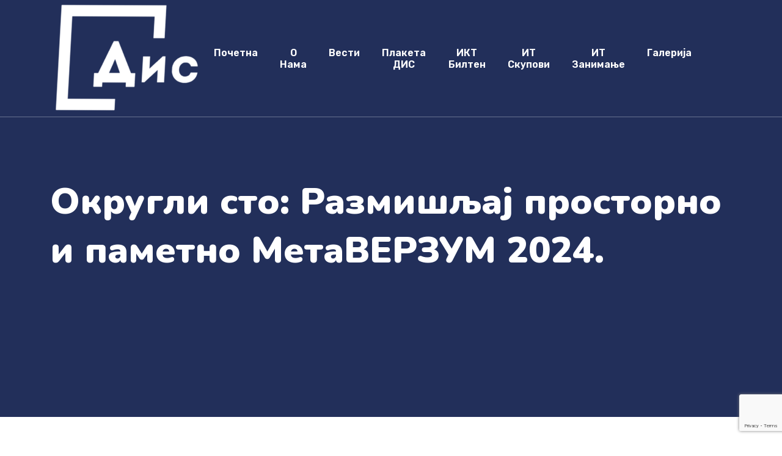

--- FILE ---
content_type: text/html; charset=UTF-8
request_url: https://dis.org.rs/aktivnosti/okrugli-sto-razmisljaj-prostorno-i-pametno-metaverzum-2024/
body_size: 16854
content:
<!doctype html>
<html dir="ltr" lang="sr-RS" prefix="og: https://ogp.me/ns#">
<head>
	<meta charset="UTF-8">
	<meta name="viewport" content="width=device-width, initial-scale=1">
	<link rel="profile" href="https://gmpg.org/xfn/11">
	<title>Округли сто: Размишљај просторно и паметно МетаВЕРЗУМ 2024. | Друштво за информатику Србије</title>

		<!-- All in One SEO 4.9.3 - aioseo.com -->
	<meta name="description" content="У заједничкој организацији Дома омладине Београда и Друштва за информатику Србије 16. маја 2024. године од 19:00 биће организован округли сто на тему: &quot;Размишљај просторно и паметно МетаВЕРЗУМ 2024&quot;. Уводничари: Драгорад Миловановић (DIS/AFB/FOS) и Љубиша Бојић (Истраживачко-развојни институт за вештачку интелигенцију Србије) Детаљније информације доступне су и на веб страници Дома омладине Београда." />
	<meta name="robots" content="max-image-preview:large" />
	<meta name="author" content="Marko Vulić"/>
	<meta name="google-site-verification" content="oUouwdT7wChxWSkBSJKyV_XQAIa5C5ifmm1_5sFsN54" />
	<link rel="canonical" href="https://dis.org.rs/aktivnosti/okrugli-sto-razmisljaj-prostorno-i-pametno-metaverzum-2024/" />
	<meta name="generator" content="All in One SEO (AIOSEO) 4.9.3" />
		<meta property="og:locale" content="sr_RS" />
		<meta property="og:site_name" content="Друштво за информатику Србије | ДИС" />
		<meta property="og:type" content="article" />
		<meta property="og:title" content="Округли сто: Размишљај просторно и паметно МетаВЕРЗУМ 2024. | Друштво за информатику Србије" />
		<meta property="og:description" content="У заједничкој организацији Дома омладине Београда и Друштва за информатику Србије 16. маја 2024. године од 19:00 биће организован округли сто на тему: &quot;Размишљај просторно и паметно МетаВЕРЗУМ 2024&quot;. Уводничари: Драгорад Миловановић (DIS/AFB/FOS) и Љубиша Бојић (Истраживачко-развојни институт за вештачку интелигенцију Србије) Детаљније информације доступне су и на веб страници Дома омладине Београда." />
		<meta property="og:url" content="https://dis.org.rs/aktivnosti/okrugli-sto-razmisljaj-prostorno-i-pametno-metaverzum-2024/" />
		<meta property="og:image" content="https://dis.org.rs/wp-content/uploads/2022/04/DIS-novi-logo-bez-pozadine.png" />
		<meta property="og:image:secure_url" content="https://dis.org.rs/wp-content/uploads/2022/04/DIS-novi-logo-bez-pozadine.png" />
		<meta property="og:image:width" content="821" />
		<meta property="og:image:height" content="662" />
		<meta property="article:published_time" content="2024-05-09T08:57:18+00:00" />
		<meta property="article:modified_time" content="2024-05-09T09:03:11+00:00" />
		<meta property="article:publisher" content="https://www.facebook.com/DISrbije" />
		<meta name="twitter:card" content="summary" />
		<meta name="twitter:site" content="@disrbije" />
		<meta name="twitter:title" content="Округли сто: Размишљај просторно и паметно МетаВЕРЗУМ 2024. | Друштво за информатику Србије" />
		<meta name="twitter:description" content="У заједничкој организацији Дома омладине Београда и Друштва за информатику Србије 16. маја 2024. године од 19:00 биће организован округли сто на тему: &quot;Размишљај просторно и паметно МетаВЕРЗУМ 2024&quot;. Уводничари: Драгорад Миловановић (DIS/AFB/FOS) и Љубиша Бојић (Истраживачко-развојни институт за вештачку интелигенцију Србије) Детаљније информације доступне су и на веб страници Дома омладине Београда." />
		<meta name="twitter:creator" content="@disrbije" />
		<meta name="twitter:image" content="https://dis.org.rs/wp-content/uploads/2022/04/DIS-novi-logo-bez-pozadine.png" />
		<script type="application/ld+json" class="aioseo-schema">
			{"@context":"https:\/\/schema.org","@graph":[{"@type":"BlogPosting","@id":"https:\/\/dis.org.rs\/aktivnosti\/okrugli-sto-razmisljaj-prostorno-i-pametno-metaverzum-2024\/#blogposting","name":"\u041e\u043a\u0440\u0443\u0433\u043b\u0438 \u0441\u0442\u043e: \u0420\u0430\u0437\u043c\u0438\u0448\u0459\u0430\u0458 \u043f\u0440\u043e\u0441\u0442\u043e\u0440\u043d\u043e \u0438 \u043f\u0430\u043c\u0435\u0442\u043d\u043e \u041c\u0435\u0442\u0430\u0412\u0415\u0420\u0417\u0423\u041c 2024. | \u0414\u0440\u0443\u0448\u0442\u0432\u043e \u0437\u0430 \u0438\u043d\u0444\u043e\u0440\u043c\u0430\u0442\u0438\u043a\u0443 \u0421\u0440\u0431\u0438\u0458\u0435","headline":"\u041e\u043a\u0440\u0443\u0433\u043b\u0438 \u0441\u0442\u043e: \u0420\u0430\u0437\u043c\u0438\u0448\u0459\u0430\u0458 \u043f\u0440\u043e\u0441\u0442\u043e\u0440\u043d\u043e \u0438 \u043f\u0430\u043c\u0435\u0442\u043d\u043e \u041c\u0435\u0442\u0430\u0412\u0415\u0420\u0417\u0423\u041c 2024.","author":{"@id":"https:\/\/dis.org.rs\/author\/markovulic\/#author"},"publisher":{"@id":"https:\/\/dis.org.rs\/#organization"},"image":{"@type":"ImageObject","url":"https:\/\/dis.org.rs\/wp-content\/uploads\/2024\/05\/metavezum-2024-01-2023-B2-plakat.jpg","@id":"https:\/\/dis.org.rs\/aktivnosti\/okrugli-sto-razmisljaj-prostorno-i-pametno-metaverzum-2024\/#articleImage","width":1417,"height":2004,"caption":"metavezum-2024-01-2023-B2-plakat"},"datePublished":"2024-05-09T10:57:18+02:00","dateModified":"2024-05-09T11:03:11+02:00","inLanguage":"sr-RS","mainEntityOfPage":{"@id":"https:\/\/dis.org.rs\/aktivnosti\/okrugli-sto-razmisljaj-prostorno-i-pametno-metaverzum-2024\/#webpage"},"isPartOf":{"@id":"https:\/\/dis.org.rs\/aktivnosti\/okrugli-sto-razmisljaj-prostorno-i-pametno-metaverzum-2024\/#webpage"},"articleSection":"\u0410\u043a\u0442\u0438\u0432\u043d\u043e\u0441\u0442\u0438, metaverzum, okrugli sto"},{"@type":"BreadcrumbList","@id":"https:\/\/dis.org.rs\/aktivnosti\/okrugli-sto-razmisljaj-prostorno-i-pametno-metaverzum-2024\/#breadcrumblist","itemListElement":[{"@type":"ListItem","@id":"https:\/\/dis.org.rs#listItem","position":1,"name":"Home","item":"https:\/\/dis.org.rs","nextItem":{"@type":"ListItem","@id":"https:\/\/dis.org.rs\/category\/aktivnosti\/#listItem","name":"\u0410\u043a\u0442\u0438\u0432\u043d\u043e\u0441\u0442\u0438"}},{"@type":"ListItem","@id":"https:\/\/dis.org.rs\/category\/aktivnosti\/#listItem","position":2,"name":"\u0410\u043a\u0442\u0438\u0432\u043d\u043e\u0441\u0442\u0438","item":"https:\/\/dis.org.rs\/category\/aktivnosti\/","nextItem":{"@type":"ListItem","@id":"https:\/\/dis.org.rs\/aktivnosti\/okrugli-sto-razmisljaj-prostorno-i-pametno-metaverzum-2024\/#listItem","name":"\u041e\u043a\u0440\u0443\u0433\u043b\u0438 \u0441\u0442\u043e: \u0420\u0430\u0437\u043c\u0438\u0448\u0459\u0430\u0458 \u043f\u0440\u043e\u0441\u0442\u043e\u0440\u043d\u043e \u0438 \u043f\u0430\u043c\u0435\u0442\u043d\u043e \u041c\u0435\u0442\u0430\u0412\u0415\u0420\u0417\u0423\u041c 2024."},"previousItem":{"@type":"ListItem","@id":"https:\/\/dis.org.rs#listItem","name":"Home"}},{"@type":"ListItem","@id":"https:\/\/dis.org.rs\/aktivnosti\/okrugli-sto-razmisljaj-prostorno-i-pametno-metaverzum-2024\/#listItem","position":3,"name":"\u041e\u043a\u0440\u0443\u0433\u043b\u0438 \u0441\u0442\u043e: \u0420\u0430\u0437\u043c\u0438\u0448\u0459\u0430\u0458 \u043f\u0440\u043e\u0441\u0442\u043e\u0440\u043d\u043e \u0438 \u043f\u0430\u043c\u0435\u0442\u043d\u043e \u041c\u0435\u0442\u0430\u0412\u0415\u0420\u0417\u0423\u041c 2024.","previousItem":{"@type":"ListItem","@id":"https:\/\/dis.org.rs\/category\/aktivnosti\/#listItem","name":"\u0410\u043a\u0442\u0438\u0432\u043d\u043e\u0441\u0442\u0438"}}]},{"@type":"Organization","@id":"https:\/\/dis.org.rs\/#organization","name":"Dru\u0161tvo za informatiku Srbije - DIS","description":"\u0414\u0418\u0421","url":"https:\/\/dis.org.rs\/","telephone":"+38163253583","logo":{"@type":"ImageObject","url":"https:\/\/dis.org.rs\/wp-content\/uploads\/2022\/04\/DIS-novi-logo-bez-pozadine.png","@id":"https:\/\/dis.org.rs\/aktivnosti\/okrugli-sto-razmisljaj-prostorno-i-pametno-metaverzum-2024\/#organizationLogo","width":821,"height":662,"caption":"DIS novi logo bez pozadine"},"image":{"@id":"https:\/\/dis.org.rs\/aktivnosti\/okrugli-sto-razmisljaj-prostorno-i-pametno-metaverzum-2024\/#organizationLogo"},"sameAs":["https:\/\/www.facebook.com\/DISrbije","https:\/\/twitter.com\/disrbije","https:\/\/www.linkedin.com\/company\/drustvo-za-informatiku-srbije\/"]},{"@type":"Person","@id":"https:\/\/dis.org.rs\/author\/markovulic\/#author","url":"https:\/\/dis.org.rs\/author\/markovulic\/","name":"Marko Vuli\u0107"},{"@type":"WebPage","@id":"https:\/\/dis.org.rs\/aktivnosti\/okrugli-sto-razmisljaj-prostorno-i-pametno-metaverzum-2024\/#webpage","url":"https:\/\/dis.org.rs\/aktivnosti\/okrugli-sto-razmisljaj-prostorno-i-pametno-metaverzum-2024\/","name":"\u041e\u043a\u0440\u0443\u0433\u043b\u0438 \u0441\u0442\u043e: \u0420\u0430\u0437\u043c\u0438\u0448\u0459\u0430\u0458 \u043f\u0440\u043e\u0441\u0442\u043e\u0440\u043d\u043e \u0438 \u043f\u0430\u043c\u0435\u0442\u043d\u043e \u041c\u0435\u0442\u0430\u0412\u0415\u0420\u0417\u0423\u041c 2024. | \u0414\u0440\u0443\u0448\u0442\u0432\u043e \u0437\u0430 \u0438\u043d\u0444\u043e\u0440\u043c\u0430\u0442\u0438\u043a\u0443 \u0421\u0440\u0431\u0438\u0458\u0435","description":"\u0423 \u0437\u0430\u0458\u0435\u0434\u043d\u0438\u0447\u043a\u043e\u0458 \u043e\u0440\u0433\u0430\u043d\u0438\u0437\u0430\u0446\u0438\u0458\u0438 \u0414\u043e\u043c\u0430 \u043e\u043c\u043b\u0430\u0434\u0438\u043d\u0435 \u0411\u0435\u043e\u0433\u0440\u0430\u0434\u0430 \u0438 \u0414\u0440\u0443\u0448\u0442\u0432\u0430 \u0437\u0430 \u0438\u043d\u0444\u043e\u0440\u043c\u0430\u0442\u0438\u043a\u0443 \u0421\u0440\u0431\u0438\u0458\u0435 16. \u043c\u0430\u0458\u0430 2024. \u0433\u043e\u0434\u0438\u043d\u0435 \u043e\u0434 19:00 \u0431\u0438\u045b\u0435 \u043e\u0440\u0433\u0430\u043d\u0438\u0437\u043e\u0432\u0430\u043d \u043e\u043a\u0440\u0443\u0433\u043b\u0438 \u0441\u0442\u043e \u043d\u0430 \u0442\u0435\u043c\u0443: \"\u0420\u0430\u0437\u043c\u0438\u0448\u0459\u0430\u0458 \u043f\u0440\u043e\u0441\u0442\u043e\u0440\u043d\u043e \u0438 \u043f\u0430\u043c\u0435\u0442\u043d\u043e \u041c\u0435\u0442\u0430\u0412\u0415\u0420\u0417\u0423\u041c 2024\". \u0423\u0432\u043e\u0434\u043d\u0438\u0447\u0430\u0440\u0438: \u0414\u0440\u0430\u0433\u043e\u0440\u0430\u0434 \u041c\u0438\u043b\u043e\u0432\u0430\u043d\u043e\u0432\u0438\u045b (DIS\/AFB\/FOS) \u0438 \u0409\u0443\u0431\u0438\u0448\u0430 \u0411\u043e\u0458\u0438\u045b (\u0418\u0441\u0442\u0440\u0430\u0436\u0438\u0432\u0430\u0447\u043a\u043e-\u0440\u0430\u0437\u0432\u043e\u0458\u043d\u0438 \u0438\u043d\u0441\u0442\u0438\u0442\u0443\u0442 \u0437\u0430 \u0432\u0435\u0448\u0442\u0430\u0447\u043a\u0443 \u0438\u043d\u0442\u0435\u043b\u0438\u0433\u0435\u043d\u0446\u0438\u0458\u0443 \u0421\u0440\u0431\u0438\u0458\u0435) \u0414\u0435\u0442\u0430\u0459\u043d\u0438\u0458\u0435 \u0438\u043d\u0444\u043e\u0440\u043c\u0430\u0446\u0438\u0458\u0435 \u0434\u043e\u0441\u0442\u0443\u043f\u043d\u0435 \u0441\u0443 \u0438 \u043d\u0430 \u0432\u0435\u0431 \u0441\u0442\u0440\u0430\u043d\u0438\u0446\u0438 \u0414\u043e\u043c\u0430 \u043e\u043c\u043b\u0430\u0434\u0438\u043d\u0435 \u0411\u0435\u043e\u0433\u0440\u0430\u0434\u0430.","inLanguage":"sr-RS","isPartOf":{"@id":"https:\/\/dis.org.rs\/#website"},"breadcrumb":{"@id":"https:\/\/dis.org.rs\/aktivnosti\/okrugli-sto-razmisljaj-prostorno-i-pametno-metaverzum-2024\/#breadcrumblist"},"author":{"@id":"https:\/\/dis.org.rs\/author\/markovulic\/#author"},"creator":{"@id":"https:\/\/dis.org.rs\/author\/markovulic\/#author"},"datePublished":"2024-05-09T10:57:18+02:00","dateModified":"2024-05-09T11:03:11+02:00"},{"@type":"WebSite","@id":"https:\/\/dis.org.rs\/#website","url":"https:\/\/dis.org.rs\/","name":"\u0414\u0440\u0443\u0448\u0442\u0432\u043e \u0437\u0430 \u0438\u043d\u0444\u043e\u0440\u043c\u0430\u0442\u0438\u043a\u0443 \u0421\u0440\u0431\u0438\u0458\u0435","description":"\u0414\u0418\u0421","inLanguage":"sr-RS","publisher":{"@id":"https:\/\/dis.org.rs\/#organization"}}]}
		</script>
		<!-- All in One SEO -->

<link rel='dns-prefetch' href='//fonts.googleapis.com' />
<link rel="alternate" type="application/rss+xml" title="Друштво за информатику Србије &raquo; довод" href="https://dis.org.rs/feed/" />
<link rel="alternate" type="application/rss+xml" title="Друштво за информатику Србије &raquo; довод коментара" href="https://dis.org.rs/comments/feed/" />
<link rel="alternate" title="oEmbed (JSON)" type="application/json+oembed" href="https://dis.org.rs/wp-json/oembed/1.0/embed?url=https%3A%2F%2Fdis.org.rs%2Faktivnosti%2Fokrugli-sto-razmisljaj-prostorno-i-pametno-metaverzum-2024%2F" />
<link rel="alternate" title="oEmbed (XML)" type="text/xml+oembed" href="https://dis.org.rs/wp-json/oembed/1.0/embed?url=https%3A%2F%2Fdis.org.rs%2Faktivnosti%2Fokrugli-sto-razmisljaj-prostorno-i-pametno-metaverzum-2024%2F&#038;format=xml" />
		<!-- This site uses the Google Analytics by MonsterInsights plugin v9.11.1 - Using Analytics tracking - https://www.monsterinsights.com/ -->
							<script src="//www.googletagmanager.com/gtag/js?id=G-RN644DPJQV"  data-cfasync="false" data-wpfc-render="false" async></script>
			<script data-cfasync="false" data-wpfc-render="false">
				var mi_version = '9.11.1';
				var mi_track_user = true;
				var mi_no_track_reason = '';
								var MonsterInsightsDefaultLocations = {"page_location":"https:\/\/dis.org.rs\/aktivnosti\/okrugli-sto-razmisljaj-prostorno-i-pametno-metaverzum-2024\/","page_referrer":"http:\/\/dis.org.rs\/aktivnosti\/okrugli-sto-razmisljaj-prostorno-i-pametno-metaverzum-2024\/#primary"};
								if ( typeof MonsterInsightsPrivacyGuardFilter === 'function' ) {
					var MonsterInsightsLocations = (typeof MonsterInsightsExcludeQuery === 'object') ? MonsterInsightsPrivacyGuardFilter( MonsterInsightsExcludeQuery ) : MonsterInsightsPrivacyGuardFilter( MonsterInsightsDefaultLocations );
				} else {
					var MonsterInsightsLocations = (typeof MonsterInsightsExcludeQuery === 'object') ? MonsterInsightsExcludeQuery : MonsterInsightsDefaultLocations;
				}

								var disableStrs = [
										'ga-disable-G-RN644DPJQV',
									];

				/* Function to detect opted out users */
				function __gtagTrackerIsOptedOut() {
					for (var index = 0; index < disableStrs.length; index++) {
						if (document.cookie.indexOf(disableStrs[index] + '=true') > -1) {
							return true;
						}
					}

					return false;
				}

				/* Disable tracking if the opt-out cookie exists. */
				if (__gtagTrackerIsOptedOut()) {
					for (var index = 0; index < disableStrs.length; index++) {
						window[disableStrs[index]] = true;
					}
				}

				/* Opt-out function */
				function __gtagTrackerOptout() {
					for (var index = 0; index < disableStrs.length; index++) {
						document.cookie = disableStrs[index] + '=true; expires=Thu, 31 Dec 2099 23:59:59 UTC; path=/';
						window[disableStrs[index]] = true;
					}
				}

				if ('undefined' === typeof gaOptout) {
					function gaOptout() {
						__gtagTrackerOptout();
					}
				}
								window.dataLayer = window.dataLayer || [];

				window.MonsterInsightsDualTracker = {
					helpers: {},
					trackers: {},
				};
				if (mi_track_user) {
					function __gtagDataLayer() {
						dataLayer.push(arguments);
					}

					function __gtagTracker(type, name, parameters) {
						if (!parameters) {
							parameters = {};
						}

						if (parameters.send_to) {
							__gtagDataLayer.apply(null, arguments);
							return;
						}

						if (type === 'event') {
														parameters.send_to = monsterinsights_frontend.v4_id;
							var hookName = name;
							if (typeof parameters['event_category'] !== 'undefined') {
								hookName = parameters['event_category'] + ':' + name;
							}

							if (typeof MonsterInsightsDualTracker.trackers[hookName] !== 'undefined') {
								MonsterInsightsDualTracker.trackers[hookName](parameters);
							} else {
								__gtagDataLayer('event', name, parameters);
							}
							
						} else {
							__gtagDataLayer.apply(null, arguments);
						}
					}

					__gtagTracker('js', new Date());
					__gtagTracker('set', {
						'developer_id.dZGIzZG': true,
											});
					if ( MonsterInsightsLocations.page_location ) {
						__gtagTracker('set', MonsterInsightsLocations);
					}
										__gtagTracker('config', 'G-RN644DPJQV', {"forceSSL":"true","link_attribution":"true"} );
										window.gtag = __gtagTracker;										(function () {
						/* https://developers.google.com/analytics/devguides/collection/analyticsjs/ */
						/* ga and __gaTracker compatibility shim. */
						var noopfn = function () {
							return null;
						};
						var newtracker = function () {
							return new Tracker();
						};
						var Tracker = function () {
							return null;
						};
						var p = Tracker.prototype;
						p.get = noopfn;
						p.set = noopfn;
						p.send = function () {
							var args = Array.prototype.slice.call(arguments);
							args.unshift('send');
							__gaTracker.apply(null, args);
						};
						var __gaTracker = function () {
							var len = arguments.length;
							if (len === 0) {
								return;
							}
							var f = arguments[len - 1];
							if (typeof f !== 'object' || f === null || typeof f.hitCallback !== 'function') {
								if ('send' === arguments[0]) {
									var hitConverted, hitObject = false, action;
									if ('event' === arguments[1]) {
										if ('undefined' !== typeof arguments[3]) {
											hitObject = {
												'eventAction': arguments[3],
												'eventCategory': arguments[2],
												'eventLabel': arguments[4],
												'value': arguments[5] ? arguments[5] : 1,
											}
										}
									}
									if ('pageview' === arguments[1]) {
										if ('undefined' !== typeof arguments[2]) {
											hitObject = {
												'eventAction': 'page_view',
												'page_path': arguments[2],
											}
										}
									}
									if (typeof arguments[2] === 'object') {
										hitObject = arguments[2];
									}
									if (typeof arguments[5] === 'object') {
										Object.assign(hitObject, arguments[5]);
									}
									if ('undefined' !== typeof arguments[1].hitType) {
										hitObject = arguments[1];
										if ('pageview' === hitObject.hitType) {
											hitObject.eventAction = 'page_view';
										}
									}
									if (hitObject) {
										action = 'timing' === arguments[1].hitType ? 'timing_complete' : hitObject.eventAction;
										hitConverted = mapArgs(hitObject);
										__gtagTracker('event', action, hitConverted);
									}
								}
								return;
							}

							function mapArgs(args) {
								var arg, hit = {};
								var gaMap = {
									'eventCategory': 'event_category',
									'eventAction': 'event_action',
									'eventLabel': 'event_label',
									'eventValue': 'event_value',
									'nonInteraction': 'non_interaction',
									'timingCategory': 'event_category',
									'timingVar': 'name',
									'timingValue': 'value',
									'timingLabel': 'event_label',
									'page': 'page_path',
									'location': 'page_location',
									'title': 'page_title',
									'referrer' : 'page_referrer',
								};
								for (arg in args) {
																		if (!(!args.hasOwnProperty(arg) || !gaMap.hasOwnProperty(arg))) {
										hit[gaMap[arg]] = args[arg];
									} else {
										hit[arg] = args[arg];
									}
								}
								return hit;
							}

							try {
								f.hitCallback();
							} catch (ex) {
							}
						};
						__gaTracker.create = newtracker;
						__gaTracker.getByName = newtracker;
						__gaTracker.getAll = function () {
							return [];
						};
						__gaTracker.remove = noopfn;
						__gaTracker.loaded = true;
						window['__gaTracker'] = __gaTracker;
					})();
									} else {
										console.log("");
					(function () {
						function __gtagTracker() {
							return null;
						}

						window['__gtagTracker'] = __gtagTracker;
						window['gtag'] = __gtagTracker;
					})();
									}
			</script>
							<!-- / Google Analytics by MonsterInsights -->
		<style id='wp-img-auto-sizes-contain-inline-css'>
img:is([sizes=auto i],[sizes^="auto," i]){contain-intrinsic-size:3000px 1500px}
/*# sourceURL=wp-img-auto-sizes-contain-inline-css */
</style>
<style id='wp-emoji-styles-inline-css'>

	img.wp-smiley, img.emoji {
		display: inline !important;
		border: none !important;
		box-shadow: none !important;
		height: 1em !important;
		width: 1em !important;
		margin: 0 0.07em !important;
		vertical-align: -0.1em !important;
		background: none !important;
		padding: 0 !important;
	}
/*# sourceURL=wp-emoji-styles-inline-css */
</style>
<link rel="stylesheet" href="https://dis.org.rs/wp-content/cache/minify/a5ff7.css" media="all" />

<style id='classic-theme-styles-inline-css'>
/*! This file is auto-generated */
.wp-block-button__link{color:#fff;background-color:#32373c;border-radius:9999px;box-shadow:none;text-decoration:none;padding:calc(.667em + 2px) calc(1.333em + 2px);font-size:1.125em}.wp-block-file__button{background:#32373c;color:#fff;text-decoration:none}
/*# sourceURL=/wp-includes/css/classic-themes.min.css */
</style>
<link rel="stylesheet" href="https://dis.org.rs/wp-content/cache/minify/fb166.css" media="all" />

<style id='global-styles-inline-css'>
:root{--wp--preset--aspect-ratio--square: 1;--wp--preset--aspect-ratio--4-3: 4/3;--wp--preset--aspect-ratio--3-4: 3/4;--wp--preset--aspect-ratio--3-2: 3/2;--wp--preset--aspect-ratio--2-3: 2/3;--wp--preset--aspect-ratio--16-9: 16/9;--wp--preset--aspect-ratio--9-16: 9/16;--wp--preset--color--black: #000000;--wp--preset--color--cyan-bluish-gray: #abb8c3;--wp--preset--color--white: #ffffff;--wp--preset--color--pale-pink: #f78da7;--wp--preset--color--vivid-red: #cf2e2e;--wp--preset--color--luminous-vivid-orange: #ff6900;--wp--preset--color--luminous-vivid-amber: #fcb900;--wp--preset--color--light-green-cyan: #7bdcb5;--wp--preset--color--vivid-green-cyan: #00d084;--wp--preset--color--pale-cyan-blue: #8ed1fc;--wp--preset--color--vivid-cyan-blue: #0693e3;--wp--preset--color--vivid-purple: #9b51e0;--wp--preset--gradient--vivid-cyan-blue-to-vivid-purple: linear-gradient(135deg,rgb(6,147,227) 0%,rgb(155,81,224) 100%);--wp--preset--gradient--light-green-cyan-to-vivid-green-cyan: linear-gradient(135deg,rgb(122,220,180) 0%,rgb(0,208,130) 100%);--wp--preset--gradient--luminous-vivid-amber-to-luminous-vivid-orange: linear-gradient(135deg,rgb(252,185,0) 0%,rgb(255,105,0) 100%);--wp--preset--gradient--luminous-vivid-orange-to-vivid-red: linear-gradient(135deg,rgb(255,105,0) 0%,rgb(207,46,46) 100%);--wp--preset--gradient--very-light-gray-to-cyan-bluish-gray: linear-gradient(135deg,rgb(238,238,238) 0%,rgb(169,184,195) 100%);--wp--preset--gradient--cool-to-warm-spectrum: linear-gradient(135deg,rgb(74,234,220) 0%,rgb(151,120,209) 20%,rgb(207,42,186) 40%,rgb(238,44,130) 60%,rgb(251,105,98) 80%,rgb(254,248,76) 100%);--wp--preset--gradient--blush-light-purple: linear-gradient(135deg,rgb(255,206,236) 0%,rgb(152,150,240) 100%);--wp--preset--gradient--blush-bordeaux: linear-gradient(135deg,rgb(254,205,165) 0%,rgb(254,45,45) 50%,rgb(107,0,62) 100%);--wp--preset--gradient--luminous-dusk: linear-gradient(135deg,rgb(255,203,112) 0%,rgb(199,81,192) 50%,rgb(65,88,208) 100%);--wp--preset--gradient--pale-ocean: linear-gradient(135deg,rgb(255,245,203) 0%,rgb(182,227,212) 50%,rgb(51,167,181) 100%);--wp--preset--gradient--electric-grass: linear-gradient(135deg,rgb(202,248,128) 0%,rgb(113,206,126) 100%);--wp--preset--gradient--midnight: linear-gradient(135deg,rgb(2,3,129) 0%,rgb(40,116,252) 100%);--wp--preset--font-size--small: 13px;--wp--preset--font-size--medium: 20px;--wp--preset--font-size--large: 36px;--wp--preset--font-size--x-large: 42px;--wp--preset--spacing--20: 0.44rem;--wp--preset--spacing--30: 0.67rem;--wp--preset--spacing--40: 1rem;--wp--preset--spacing--50: 1.5rem;--wp--preset--spacing--60: 2.25rem;--wp--preset--spacing--70: 3.38rem;--wp--preset--spacing--80: 5.06rem;--wp--preset--shadow--natural: 6px 6px 9px rgba(0, 0, 0, 0.2);--wp--preset--shadow--deep: 12px 12px 50px rgba(0, 0, 0, 0.4);--wp--preset--shadow--sharp: 6px 6px 0px rgba(0, 0, 0, 0.2);--wp--preset--shadow--outlined: 6px 6px 0px -3px rgb(255, 255, 255), 6px 6px rgb(0, 0, 0);--wp--preset--shadow--crisp: 6px 6px 0px rgb(0, 0, 0);}:where(.is-layout-flex){gap: 0.5em;}:where(.is-layout-grid){gap: 0.5em;}body .is-layout-flex{display: flex;}.is-layout-flex{flex-wrap: wrap;align-items: center;}.is-layout-flex > :is(*, div){margin: 0;}body .is-layout-grid{display: grid;}.is-layout-grid > :is(*, div){margin: 0;}:where(.wp-block-columns.is-layout-flex){gap: 2em;}:where(.wp-block-columns.is-layout-grid){gap: 2em;}:where(.wp-block-post-template.is-layout-flex){gap: 1.25em;}:where(.wp-block-post-template.is-layout-grid){gap: 1.25em;}.has-black-color{color: var(--wp--preset--color--black) !important;}.has-cyan-bluish-gray-color{color: var(--wp--preset--color--cyan-bluish-gray) !important;}.has-white-color{color: var(--wp--preset--color--white) !important;}.has-pale-pink-color{color: var(--wp--preset--color--pale-pink) !important;}.has-vivid-red-color{color: var(--wp--preset--color--vivid-red) !important;}.has-luminous-vivid-orange-color{color: var(--wp--preset--color--luminous-vivid-orange) !important;}.has-luminous-vivid-amber-color{color: var(--wp--preset--color--luminous-vivid-amber) !important;}.has-light-green-cyan-color{color: var(--wp--preset--color--light-green-cyan) !important;}.has-vivid-green-cyan-color{color: var(--wp--preset--color--vivid-green-cyan) !important;}.has-pale-cyan-blue-color{color: var(--wp--preset--color--pale-cyan-blue) !important;}.has-vivid-cyan-blue-color{color: var(--wp--preset--color--vivid-cyan-blue) !important;}.has-vivid-purple-color{color: var(--wp--preset--color--vivid-purple) !important;}.has-black-background-color{background-color: var(--wp--preset--color--black) !important;}.has-cyan-bluish-gray-background-color{background-color: var(--wp--preset--color--cyan-bluish-gray) !important;}.has-white-background-color{background-color: var(--wp--preset--color--white) !important;}.has-pale-pink-background-color{background-color: var(--wp--preset--color--pale-pink) !important;}.has-vivid-red-background-color{background-color: var(--wp--preset--color--vivid-red) !important;}.has-luminous-vivid-orange-background-color{background-color: var(--wp--preset--color--luminous-vivid-orange) !important;}.has-luminous-vivid-amber-background-color{background-color: var(--wp--preset--color--luminous-vivid-amber) !important;}.has-light-green-cyan-background-color{background-color: var(--wp--preset--color--light-green-cyan) !important;}.has-vivid-green-cyan-background-color{background-color: var(--wp--preset--color--vivid-green-cyan) !important;}.has-pale-cyan-blue-background-color{background-color: var(--wp--preset--color--pale-cyan-blue) !important;}.has-vivid-cyan-blue-background-color{background-color: var(--wp--preset--color--vivid-cyan-blue) !important;}.has-vivid-purple-background-color{background-color: var(--wp--preset--color--vivid-purple) !important;}.has-black-border-color{border-color: var(--wp--preset--color--black) !important;}.has-cyan-bluish-gray-border-color{border-color: var(--wp--preset--color--cyan-bluish-gray) !important;}.has-white-border-color{border-color: var(--wp--preset--color--white) !important;}.has-pale-pink-border-color{border-color: var(--wp--preset--color--pale-pink) !important;}.has-vivid-red-border-color{border-color: var(--wp--preset--color--vivid-red) !important;}.has-luminous-vivid-orange-border-color{border-color: var(--wp--preset--color--luminous-vivid-orange) !important;}.has-luminous-vivid-amber-border-color{border-color: var(--wp--preset--color--luminous-vivid-amber) !important;}.has-light-green-cyan-border-color{border-color: var(--wp--preset--color--light-green-cyan) !important;}.has-vivid-green-cyan-border-color{border-color: var(--wp--preset--color--vivid-green-cyan) !important;}.has-pale-cyan-blue-border-color{border-color: var(--wp--preset--color--pale-cyan-blue) !important;}.has-vivid-cyan-blue-border-color{border-color: var(--wp--preset--color--vivid-cyan-blue) !important;}.has-vivid-purple-border-color{border-color: var(--wp--preset--color--vivid-purple) !important;}.has-vivid-cyan-blue-to-vivid-purple-gradient-background{background: var(--wp--preset--gradient--vivid-cyan-blue-to-vivid-purple) !important;}.has-light-green-cyan-to-vivid-green-cyan-gradient-background{background: var(--wp--preset--gradient--light-green-cyan-to-vivid-green-cyan) !important;}.has-luminous-vivid-amber-to-luminous-vivid-orange-gradient-background{background: var(--wp--preset--gradient--luminous-vivid-amber-to-luminous-vivid-orange) !important;}.has-luminous-vivid-orange-to-vivid-red-gradient-background{background: var(--wp--preset--gradient--luminous-vivid-orange-to-vivid-red) !important;}.has-very-light-gray-to-cyan-bluish-gray-gradient-background{background: var(--wp--preset--gradient--very-light-gray-to-cyan-bluish-gray) !important;}.has-cool-to-warm-spectrum-gradient-background{background: var(--wp--preset--gradient--cool-to-warm-spectrum) !important;}.has-blush-light-purple-gradient-background{background: var(--wp--preset--gradient--blush-light-purple) !important;}.has-blush-bordeaux-gradient-background{background: var(--wp--preset--gradient--blush-bordeaux) !important;}.has-luminous-dusk-gradient-background{background: var(--wp--preset--gradient--luminous-dusk) !important;}.has-pale-ocean-gradient-background{background: var(--wp--preset--gradient--pale-ocean) !important;}.has-electric-grass-gradient-background{background: var(--wp--preset--gradient--electric-grass) !important;}.has-midnight-gradient-background{background: var(--wp--preset--gradient--midnight) !important;}.has-small-font-size{font-size: var(--wp--preset--font-size--small) !important;}.has-medium-font-size{font-size: var(--wp--preset--font-size--medium) !important;}.has-large-font-size{font-size: var(--wp--preset--font-size--large) !important;}.has-x-large-font-size{font-size: var(--wp--preset--font-size--x-large) !important;}
:where(.wp-block-post-template.is-layout-flex){gap: 1.25em;}:where(.wp-block-post-template.is-layout-grid){gap: 1.25em;}
:where(.wp-block-term-template.is-layout-flex){gap: 1.25em;}:where(.wp-block-term-template.is-layout-grid){gap: 1.25em;}
:where(.wp-block-columns.is-layout-flex){gap: 2em;}:where(.wp-block-columns.is-layout-grid){gap: 2em;}
:root :where(.wp-block-pullquote){font-size: 1.5em;line-height: 1.6;}
/*# sourceURL=global-styles-inline-css */
</style>
<link rel="stylesheet" href="https://dis.org.rs/wp-content/cache/minify/18bfe.css" media="all" />
















<link rel='stylesheet' id='restly-default-fonts-css' href='//fonts.googleapis.com/css?family=Nunito%3A200%3B0%2C300%3B0%2C400%3B0%2C600%3B0%2C700%3B0%2C800%3B0%2C900%3B1%2C200%3B1%2C300%3B1%2C400%7CRubik%3A300%3B0%2C400%3B0%2C500%3B0%2C600%3B0%2C700%3B0%2C800%3B0%2C900%3B1%2C300%3B1%2C500%3B1%2C600&#038;ver=1.0.0' media='screen' />
<link rel="stylesheet" href="https://dis.org.rs/wp-content/cache/minify/977bc.css" media="all" />

<script src="https://dis.org.rs/wp-content/cache/minify/c4d91.js" async></script>

<script data-cfasync="false" data-wpfc-render="false" id='monsterinsights-frontend-script-js-extra'>var monsterinsights_frontend = {"js_events_tracking":"true","download_extensions":"doc,pdf,ppt,zip,xls,docx,pptx,xlsx","inbound_paths":"[{\"path\":\"\\\/go\\\/\",\"label\":\"affiliate\"},{\"path\":\"\\\/recommend\\\/\",\"label\":\"affiliate\"}]","home_url":"https:\/\/dis.org.rs","hash_tracking":"false","v4_id":"G-RN644DPJQV"};</script>
<script src="https://dis.org.rs/wp-content/cache/minify/2541e.js"></script>



<link rel="https://api.w.org/" href="https://dis.org.rs/wp-json/" /><link rel="alternate" title="JSON" type="application/json" href="https://dis.org.rs/wp-json/wp/v2/posts/30931" /><link rel="EditURI" type="application/rsd+xml" title="RSD" href="https://dis.org.rs/xmlrpc.php?rsd" />
<meta name="generator" content="WordPress 6.9" />
<link rel='shortlink' href='https://dis.org.rs/?p=30931' />
<meta name="generator" content="Elementor 3.34.2; features: additional_custom_breakpoints; settings: css_print_method-external, google_font-enabled, font_display-auto">
			<style>
				.e-con.e-parent:nth-of-type(n+4):not(.e-lazyloaded):not(.e-no-lazyload),
				.e-con.e-parent:nth-of-type(n+4):not(.e-lazyloaded):not(.e-no-lazyload) * {
					background-image: none !important;
				}
				@media screen and (max-height: 1024px) {
					.e-con.e-parent:nth-of-type(n+3):not(.e-lazyloaded):not(.e-no-lazyload),
					.e-con.e-parent:nth-of-type(n+3):not(.e-lazyloaded):not(.e-no-lazyload) * {
						background-image: none !important;
					}
				}
				@media screen and (max-height: 640px) {
					.e-con.e-parent:nth-of-type(n+2):not(.e-lazyloaded):not(.e-no-lazyload),
					.e-con.e-parent:nth-of-type(n+2):not(.e-lazyloaded):not(.e-no-lazyload) * {
						background-image: none !important;
					}
				}
			</style>
					<style type="text/css">
					.site-title a,
			.site-description {
				color: #1e73be;
			}
				</style>
		<link rel="icon" href="https://dis.org.rs/wp-content/uploads/2022/04/cropped-DIS-novo-favicon-e1649939053333-32x32.png" sizes="32x32" />
<link rel="icon" href="https://dis.org.rs/wp-content/uploads/2022/04/cropped-DIS-novo-favicon-e1649939053333-192x192.png" sizes="192x192" />
<link rel="apple-touch-icon" href="https://dis.org.rs/wp-content/uploads/2022/04/cropped-DIS-novo-favicon-e1649939053333-180x180.png" />
<meta name="msapplication-TileImage" content="https://dis.org.rs/wp-content/uploads/2022/04/cropped-DIS-novo-favicon-e1649939053333-270x270.png" />
</head>

<body class="wp-singular post-template-default single single-post postid-30931 single-format-standard wp-custom-logo wp-theme-restly wp-child-theme-restly-child page-builder-not-used elementor-default elementor-kit-15">
<div id="page" class="site">
        <div class="preloader-area">
        <div class="theme-loader"></div>
    </div>
    	<a class="skip-link screen-reader-text" href="#primary">Skip to content</a>
	<header id="masthead" class="site-header header-three defult">
	<div class="main-header">
		<div class="container">
			<nav class="navbar navbar-expand-lg navbar-light main-navigation" id="site-navigation">
				<div class="logo-area">
					<div class="site-branding">
						<a href="https://dis.org.rs/" class="custom-logo-link" rel="home"><img width="250" height="191" src="https://dis.org.rs/wp-content/uploads/2025/02/cropped-cropped-DIS-novi-logo-bez-pozadine-beli-v2.png" class="custom-logo" alt="mali-DIS-novi-logo-bez-pozadine-beli-v2.png" decoding="async" /></a>					</div><!-- .site-branding -->
				</div>
				<div class="navbar-collapse nav-menu stellarnav">
					<ul id="mainmenu" class="navbar-nav me-auto ms-sm-0 ms-md-0 ms-lg-0 ms-xl-5 mb-lg-0"><li id="menu-item-27657" class="menu-item menu-item-type-custom menu-item-object-custom menu-item-home menu-item-27657"><a href="https://dis.org.rs/">Почетна</a></li>
<li id="menu-item-27615" class="menu-item menu-item-type-post_type menu-item-object-page menu-item-has-children menu-item-27615 no-mega "><a href="https://dis.org.rs/o-nama/">О нама</a>
<ul class="sub-menu">
	<li id="menu-item-27616" class="menu-item menu-item-type-post_type menu-item-object-page menu-item-27616"><a href="https://dis.org.rs/o-nama/misija-i-vizija/">Мисија и визија</a></li>
	<li id="menu-item-27848" class="menu-item menu-item-type-custom menu-item-object-custom menu-item-has-children menu-item-27848 no-mega "><a href="https://dis.org.rs/uprava-2021-2024/">Управа</a>
	<ul class="sub-menu">
		<li id="menu-item-31187" class="menu-item menu-item-type-post_type menu-item-object-page menu-item-31187"><a href="https://dis.org.rs/uprava-2025-2028/">Управа 2025 – 2028</a></li>
		<li id="menu-item-27847" class="menu-item menu-item-type-post_type menu-item-object-page menu-item-27847"><a href="https://dis.org.rs/uprava-2021-2024/">Управа 2021 – 2024</a></li>
		<li id="menu-item-27846" class="menu-item menu-item-type-post_type menu-item-object-page menu-item-27846"><a href="https://dis.org.rs/uprava-2017-2020/">Управа 2017 – 2020</a></li>
	</ul>
</li>
	<li id="menu-item-27619" class="menu-item menu-item-type-post_type menu-item-object-page menu-item-27619"><a href="https://dis.org.rs/o-nama/saradnja/">Сарадња</a></li>
	<li id="menu-item-27620" class="menu-item menu-item-type-post_type menu-item-object-page menu-item-27620"><a href="https://dis.org.rs/dokumenti/">Документи</a></li>
	<li id="menu-item-27618" class="menu-item menu-item-type-post_type menu-item-object-page menu-item-27618"><a href="https://dis.org.rs/o-nama/kontakt/">Контакт</a></li>
</ul>
</li>
<li id="menu-item-27650" class="menu-item menu-item-type-post_type menu-item-object-page menu-item-27650"><a href="https://dis.org.rs/vesti-objave/">Вести</a></li>
<li id="menu-item-27623" class="menu-item menu-item-type-post_type menu-item-object-page menu-item-27623"><a href="https://dis.org.rs/plaketa-dis/">Плакета ДИС</a></li>
<li id="menu-item-27624" class="menu-item menu-item-type-post_type menu-item-object-page menu-item-27624"><a href="https://dis.org.rs/ikt-bilten/">ИКТ Билтен</a></li>
<li id="menu-item-29519" class="menu-item menu-item-type-post_type menu-item-object-page menu-item-has-children menu-item-29519 no-mega "><a href="https://dis.org.rs/it-skupovi/">ИТ скупови</a>
<ul class="sub-menu">
	<li id="menu-item-29541" class="menu-item menu-item-type-post_type menu-item-object-page menu-item-29541"><a href="https://dis.org.rs/it-skupovi/nss-informatika/">НСС Информатика</a></li>
	<li id="menu-item-29581" class="menu-item menu-item-type-post_type menu-item-object-page menu-item-29581"><a href="https://dis.org.rs/it-skupovi/prijavi-skup/">Пријавите скуп</a></li>
</ul>
</li>
<li id="menu-item-29542" class="menu-item menu-item-type-post_type menu-item-object-page menu-item-has-children menu-item-29542 no-mega "><a href="https://dis.org.rs/it-zanimanje/">ИТ занимање</a>
<ul class="sub-menu">
	<li id="menu-item-29546" class="menu-item menu-item-type-post_type menu-item-object-page menu-item-29546"><a href="https://dis.org.rs/it-zanimanje/ikt-okvir/">ИКТ оквир</a></li>
	<li id="menu-item-29545" class="menu-item menu-item-type-post_type menu-item-object-page menu-item-29545"><a href="https://dis.org.rs/it-zanimanje/ikt-u-srbiji/">ИКТ у Србији</a></li>
	<li id="menu-item-29544" class="menu-item menu-item-type-post_type menu-item-object-page menu-item-29544"><a href="https://dis.org.rs/it-zanimanje/fakulteti-za-ikt/">Факултети за ИКТ</a></li>
	<li id="menu-item-29543" class="menu-item menu-item-type-post_type menu-item-object-page menu-item-29543"><a href="https://dis.org.rs/it-zanimanje/visoke-skole-za-ikt/">Високе школе за ИКТ</a></li>
</ul>
</li>
<li id="menu-item-29058" class="menu-item menu-item-type-post_type menu-item-object-page menu-item-29058"><a href="https://dis.org.rs/galerija/">Галерија</a></li>
</ul>				</div>
			</nav>
		</div>
	</div>
</header><!-- #masthead -->		<div class="breadcroumb-area">
		<div class="container">
			<div class="breadcroumn-contnt">
			<h2 class="brea-title"> Округли сто: Размишљај просторно и паметно МетаВЕРЗУМ 2024. </h2>
				<div class="bre-sub">
								</div>
			</div>
		</div>
	</div>
		<main id="primary" class="site-main content-area sidebar-bg-main">
		<div class="container">
			<div class="page-layout  right-sidebar">
				<div class="row">
										<div class="col-12 col-sm-12 col-md-12 col-lg-7 col-xl-8">
						<div class="all-posts-wrapper">
						
<article id="post-30931" class="post-details post-30931 post type-post status-publish format-standard hentry category-aktivnosti tag-metaverzum tag-okrugli-sto">
		<div class="no-thum-img post-contents entry-content">
				<div class="post-meta-box d-flex">
			<div class="post-meta-item flex-grow-1">
				<ul>
															<li><i class="fas fa-calendar-alt"></i><span class="posted-on"><a href="https://dis.org.rs/aktivnosti/okrugli-sto-razmisljaj-prostorno-i-pametno-metaverzum-2024/" rel="bookmark"><time class="entry-date published updated" datetime="2024-05-09T10:57:18+02:00">09.05.2024</time></a></span></li>
																				<li class="post-cat"><i class="fas fa-pencil-alt"></i><a href="https://dis.org.rs/category/aktivnosti/" rel="category tag">Активности</a></li>
									</ul>
			</div>
					</div>
				<div class="post-content">
		
<p>У заједничкој организацији Дома омладине Београда и Друштва за информатику Србије 16. маја 2024. године од 19:00 биће организован округли сто на тему: &#8222;Размишљај просторно и паметно МетаВЕРЗУМ 2024&#8220;.</p>



<p>Уводничари: Драгорад Миловановић (DIS/AFB/FOS) и Љубиша Бојић (Истраживачко-развојни институт за вештачку интелигенцију Србије)</p>


<div class="wp-block-image">
<figure class="aligncenter size-large"><img fetchpriority="high" decoding="async" width="724" height="1024" src="https://dis.org.rs/wp-content/uploads/2024/05/metavezum-2024-01-2023-B2-plakat-724x1024.jpg" alt="metavezum-2024-01-2023-B2-plakat" class="wp-image-30932" srcset="https://dis.org.rs/wp-content/uploads/2024/05/metavezum-2024-01-2023-B2-plakat-724x1024.jpg 724w, https://dis.org.rs/wp-content/uploads/2024/05/metavezum-2024-01-2023-B2-plakat-212x300.jpg 212w, https://dis.org.rs/wp-content/uploads/2024/05/metavezum-2024-01-2023-B2-plakat-768x1086.jpg 768w, https://dis.org.rs/wp-content/uploads/2024/05/metavezum-2024-01-2023-B2-plakat-1086x1536.jpg 1086w, https://dis.org.rs/wp-content/uploads/2024/05/metavezum-2024-01-2023-B2-plakat.jpg 1417w" sizes="(max-width: 724px) 100vw, 724px" /><figcaption class="wp-element-caption">Округли сто: &#8222;Размишљај просторно и паметно МетаВЕРЗУМ 2024.&#8220;</figcaption></figure>
</div>


<p>Детаљније информације доступне су и на веб страници <a href="https://domomladine.org/debate/okrugli-sto-razmisljaj-prostorno-i-pametno-metaverzum-2024/" target="_blank" rel="noopener nofollow" title="">Дома омладине Београда</a>.</p>
		</div>
		
				<div class="post-tag-social d-flex">
					<div class="post-tag flex-grow-1">
							<label>Tags :</label>	<span class="tagcloud"><a href="https://dis.org.rs/tag/metaverzum/" rel="tag">metaverzum</a><a href="https://dis.org.rs/tag/okrugli-sto/" rel="tag">okrugli sto</a></span>							</div>
									<div class="post-share">
				<label>Share</label>
				
    <div class="share-this-post">
        <ul class="social-icons m0p0ln">
            <li>
                <a href="https://www.facebook.com/sharer.php?u=https%3A%2F%2Fdis.org.rs%2Faktivnosti%2Fokrugli-sto-razmisljaj-prostorno-i-pametno-metaverzum-2024%2F">
                    <i class="fab fa-facebook-f"></i>
                </a>
            </li>

            <li>
                <a href="https://twitter.com/share?text=%D0%9E%D0%BA%D1%80%D1%83%D0%B3%D0%BB%D0%B8+%D1%81%D1%82%D0%BE%3A+%D0%A0%D0%B0%D0%B7%D0%BC%D0%B8%D1%88%D1%99%D0%B0%D1%98+%D0%BF%D1%80%D0%BE%D1%81%D1%82%D0%BE%D1%80%D0%BD%D0%BE+%D0%B8+%D0%BF%D0%B0%D0%BC%D0%B5%D1%82%D0%BD%D0%BE+%D0%9C%D0%B5%D1%82%D0%B0%D0%92%D0%95%D0%A0%D0%97%D0%A3%D0%9C+2024.&amp;url=https%3A%2F%2Fdis.org.rs%2Faktivnosti%2Fokrugli-sto-razmisljaj-prostorno-i-pametno-metaverzum-2024%2F">
                    <i class="fab fa-twitter"></i>
                </a>
            </li>

            <li>
                <a href="https://www.pinterest.com/pin/create/button/?url=https%3A%2F%2Fdis.org.rs%2Faktivnosti%2Fokrugli-sto-razmisljaj-prostorno-i-pametno-metaverzum-2024%2F&amp;media=&amp;description=%D0%A3+%D0%B7%D0%B0%D1%98%D0%B5%D0%B4%D0%BD%D0%B8%D1%87%D0%BA%D0%BE%D1%98+%D0%BE%D1%80%D0%B3%D0%B0%D0%BD%D0%B8%D0%B7%D0%B0%D1%86%D0%B8%D1%98%D0%B8+%D0%94%D0%BE%D0%BC%D0%B0+%D0%BE%D0%BC%D0%BB%D0%B0%D0%B4%D0%B8%D0%BD%D0%B5+%D0%91%D0%B5%D0%BE%D0%B3%D1%80%D0%B0%D0%B4%D0%B0+%D0%B8+%D0%94%D1%80%D1%83%D1%88%D1%82%D0%B2%D0%B0+%D0%B7%D0%B0+%D0%B8%D0%BD%D1%84%D0%BE%D1%80%D0%BC%D0%B0%D1%82%D0%B8%D0%BA%D1%83+%D0%A1%D1%80%D0%B1%D0%B8%D1%98%D0%B5+16.+%D0%BC%D0%B0%D1%98%D0%B0+2024.+%D0%B3%D0%BE%D0%B4%D0%B8%D0%BD%D0%B5+%D0%BE%D0%B4+19%3A00+%D0%B1%D0%B8%D1%9B%D0%B5+%D0%BE%D1%80%D0%B3%D0%B0%D0%BD%D0%B8%D0%B7%D0%BE%D0%B2%D0%B0%D0%BD+%D0%BE%D0%BA%D1%80%D1%83%D0%B3%D0%BB%D0%B8+%D1%81%D1%82%D0%BE+%D0%BD%D0%B0+%D1%82%D0%B5%D0%BC%D1%83%3A+%22%D0%A0%D0%B0%D0%B7%D0%BC%D0%B8%D1%88%D1%99%D0%B0%D1%98+%D0%BF%D1%80%D0%BE%D1%81%D1%82%D0%BE%D1%80%D0%BD%D0%BE+%D0%B8+%D0%BF%D0%B0%D0%BC%D0%B5%D1%82%D0%BD%D0%BE+%D0%9C%D0%B5%D1%82%D0%B0%D0%92%D0%95%D0%A0%D0%97%D0%A3%D0%9C+2024%22.+%D0%A3%D0%B2%D0%BE%D0%B4%D0%BD%D0%B8%D1%87%D0%B0%D1%80%D0%B8%3A+%D0%94%D1%80%D0%B0%D0%B3%D0%BE%D1%80%D0%B0%D0%B4+%D0%9C%D0%B8%D0%BB%D0%BE%D0%B2%D0%B0%D0%BD%D0%BE%D0%B2%D0%B8%D1%9B+%28DIS%2FAFB%2FFOS%29+%D0%B8+%D0%89%D1%83%D0%B1%D0%B8%D1%88%D0%B0+%D0%91%D0%BE%D1%98%D0%B8%D1%9B+%28%D0%98%D1%81%D1%82%D1%80%D0%B0%D0%B6%D0%B8%D0%B2%D0%B0%D1%87%D0%BA%D0%BE-%D1%80%D0%B0%D0%B7%D0%B2%D0%BE%D1%98%D0%BD%D0%B8+%D0%B8%D0%BD%D1%81%D1%82%D0%B8%D1%82%D1%83%D1%82+%D0%B7%D0%B0+%D0%B2%D0%B5%D1%88%D1%82%D0%B0%D1%87%D0%BA%D1%83%26hellip%3B">
                    <i class="fab fa-pinterest"></i>
                </a>
            </li>

            <li>
                <a href="https://www.linkedin.com/shareArticle?mini=true&amp;url=https%3A%2F%2Fdis.org.rs%2Faktivnosti%2Fokrugli-sto-razmisljaj-prostorno-i-pametno-metaverzum-2024%2F&amp;title=%D0%9E%D0%BA%D1%80%D1%83%D0%B3%D0%BB%D0%B8+%D1%81%D1%82%D0%BE%3A+%D0%A0%D0%B0%D0%B7%D0%BC%D0%B8%D1%88%D1%99%D0%B0%D1%98+%D0%BF%D1%80%D0%BE%D1%81%D1%82%D0%BE%D1%80%D0%BD%D0%BE+%D0%B8+%D0%BF%D0%B0%D0%BC%D0%B5%D1%82%D0%BD%D0%BE+%D0%9C%D0%B5%D1%82%D0%B0%D0%92%D0%95%D0%A0%D0%97%D0%A3%D0%9C+2024.&amp;summary=%D0%A3+%D0%B7%D0%B0%D1%98%D0%B5%D0%B4%D0%BD%D0%B8%D1%87%D0%BA%D0%BE%D1%98+%D0%BE%D1%80%D0%B3%D0%B0%D0%BD%D0%B8%D0%B7%D0%B0%D1%86%D0%B8%D1%98%D0%B8+%D0%94%D0%BE%D0%BC%D0%B0+%D0%BE%D0%BC%D0%BB%D0%B0%D0%B4%D0%B8%D0%BD%D0%B5+%D0%91%D0%B5%D0%BE%D0%B3%D1%80%D0%B0%D0%B4%D0%B0+%D0%B8+%D0%94%D1%80%D1%83%D1%88%D1%82%D0%B2%D0%B0+%D0%B7%D0%B0+%D0%B8%D0%BD%D1%84%D0%BE%D1%80%D0%BC%D0%B0%D1%82%D0%B8%D0%BA%D1%83+%D0%A1%D1%80%D0%B1%D0%B8%D1%98%D0%B5+16.+%D0%BC%D0%B0%D1%98%D0%B0+2024.+%D0%B3%D0%BE%D0%B4%D0%B8%D0%BD%D0%B5+%D0%BE%D0%B4+19%3A00+%D0%B1%D0%B8%D1%9B%D0%B5+%D0%BE%D1%80%D0%B3%D0%B0%D0%BD%D0%B8%D0%B7%D0%BE%D0%B2%D0%B0%D0%BD+%D0%BE%D0%BA%D1%80%D1%83%D0%B3%D0%BB%D0%B8+%D1%81%D1%82%D0%BE+%D0%BD%D0%B0+%D1%82%D0%B5%D0%BC%D1%83%3A+%22%D0%A0%D0%B0%D0%B7%D0%BC%D0%B8%D1%88%D1%99%D0%B0%D1%98+%D0%BF%D1%80%D0%BE%D1%81%D1%82%D0%BE%D1%80%D0%BD%D0%BE+%D0%B8+%D0%BF%D0%B0%D0%BC%D0%B5%D1%82%D0%BD%D0%BE+%D0%9C%D0%B5%D1%82%D0%B0%D0%92%D0%95%D0%A0%D0%97%D0%A3%D0%9C+2024%22.+%D0%A3%D0%B2%D0%BE%D0%B4%D0%BD%D0%B8%D1%87%D0%B0%D1%80%D0%B8%3A+%D0%94%D1%80%D0%B0%D0%B3%D0%BE%D1%80%D0%B0%D0%B4+%D0%9C%D0%B8%D0%BB%D0%BE%D0%B2%D0%B0%D0%BD%D0%BE%D0%B2%D0%B8%D1%9B+%28DIS%2FAFB%2FFOS%29+%D0%B8+%D0%89%D1%83%D0%B1%D0%B8%D1%88%D0%B0+%D0%91%D0%BE%D1%98%D0%B8%D1%9B+%28%D0%98%D1%81%D1%82%D1%80%D0%B0%D0%B6%D0%B8%D0%B2%D0%B0%D1%87%D0%BA%D0%BE-%D1%80%D0%B0%D0%B7%D0%B2%D0%BE%D1%98%D0%BD%D0%B8+%D0%B8%D0%BD%D1%81%D1%82%D0%B8%D1%82%D1%83%D1%82+%D0%B7%D0%B0+%D0%B2%D0%B5%D1%88%D1%82%D0%B0%D1%87%D0%BA%D1%83%26hellip%3B&amp;source=https://dis.org.rs/">
                    <i class="fab fa-linkedin-in"></i>
                </a>
            </li>
        </ul>
    </div>

			</div>
					</div>
			</div>
</article>
        <div class="navigation restly-post-pagination">
            
	<nav class="navigation post-navigation" aria-label="Чланци">
		<h2 class="screen-reader-text">Кретање чланка</h2>
		<div class="nav-links"><div class="nav-previous"><a href="https://dis.org.rs/aktivnosti/okrugli-sto-vestacka-inteligencija-razvoj-zapadnog-balkana-i-primene/" rel="prev"><span class="restly-nav-title">Округли сто: Вештачка интелигенција &#8211; развој Западног Балкана и примене</span></a></div><div class="nav-next"><a href="https://dis.org.rs/aktivnosti/informatika-2024-i-skupstina-dis/" rel="next"><span class="restly-nav-title">Информатика 2024 и Скупштина ДИС</span></a></div></div>
	</nav>        </div>
        						</div>
					</div>
					<div id="secondary" class="col-xl-4 col-lg-5 col-md-12 col-sm-12 col-12 sidebar-widget-area sidebar-bg">
    <div class="sidebar-sticky-area">
        </div>
</div>
				</div>
			
			</div>
		</div>
	</main><!-- #main -->
    <footer class="site-footer tp-footer-builder" role="contentinfo">
        <div class="tp-container"> 
            <div class="tp-row">
                <div class="tp-col">
                		<div data-elementor-type="wp-post" data-elementor-id="27655" class="elementor elementor-27655" data-elementor-settings="{&quot;ha_cmc_init_switcher&quot;:&quot;no&quot;}" data-elementor-post-type="tp_hf">
						<section class="elementor-section elementor-top-section elementor-element elementor-element-8b1f471 elementor-section-boxed elementor-section-height-default elementor-section-height-default" data-id="8b1f471" data-element_type="section" data-settings="{&quot;background_background&quot;:&quot;gradient&quot;}">
						<div class="elementor-container elementor-column-gap-default">
					<div class="elementor-column elementor-col-100 elementor-top-column elementor-element elementor-element-b79b940" data-id="b79b940" data-element_type="column">
			<div class="elementor-widget-wrap elementor-element-populated">
						<section class="elementor-section elementor-inner-section elementor-element elementor-element-29c5165 elementor-section-boxed elementor-section-height-default elementor-section-height-default" data-id="29c5165" data-element_type="section">
						<div class="elementor-container elementor-column-gap-default">
					<div class="elementor-column elementor-col-33 elementor-inner-column elementor-element elementor-element-7755312" data-id="7755312" data-element_type="column">
			<div class="elementor-widget-wrap elementor-element-populated">
						<div class="elementor-element elementor-element-80553a9 elementor-widget elementor-widget-restly_copyright" data-id="80553a9" data-element_type="widget" data-widget_type="restly_copyright.default">
				<div class="elementor-widget-container">
					        <div class="restly-copyright-wrapper">
           <div class="restly-copyright-test">
               © ДИС 2026 | Designed by: Vulić &amp; Miodragović           </div>
        </div>
        				</div>
				</div>
					</div>
		</div>
				<div class="elementor-column elementor-col-33 elementor-inner-column elementor-element elementor-element-ba15e28" data-id="ba15e28" data-element_type="column">
			<div class="elementor-widget-wrap">
							</div>
		</div>
				<div class="elementor-column elementor-col-33 elementor-inner-column elementor-element elementor-element-eb23e2e" data-id="eb23e2e" data-element_type="column">
			<div class="elementor-widget-wrap elementor-element-populated">
						<div class="elementor-element elementor-element-dc14f06 elementor-widget elementor-widget-restly_social_icons" data-id="dc14f06" data-element_type="widget" data-widget_type="restly_social_icons.default">
				<div class="elementor-widget-container">
					        <div class="restly-social-wrapper">
            <div class="restly-social-icon-box">
                                <ul>
                 <li><a href="https://www.facebook.com/DISrbije" title="DIS Facebook"  target="_blank" target="_blank"><i class="flaticon flaticon-facebook-2"></i></a></li> <li><a href="https://www.linkedin.com/company/drustvo-za-informatiku-srbije/" title="DIS LinkedIn"  target="_blank" target="_blank"><i class="fab fa-linkedin-in"></i></a></li> <li><a href="https://twitter.com/disrbije" title="DIS Twitter"  target="_blank" target="_blank"><i class="fab fa-twitter"></i></a></li> <li><a href="https://www.youtube.com/@DISORGRS" title="DIS YouTube"  target="_blank" target="_blank"><i class="fab fa-youtube"></i></a></li>                </ul>
            </div>
        </div>
        				</div>
				</div>
					</div>
		</div>
					</div>
		</section>
					</div>
		</div>
					</div>
		</section>
				</div>
		                </div>
            </div>
        </div>
    </footer>
    <script type="speculationrules">
{"prefetch":[{"source":"document","where":{"and":[{"href_matches":"/*"},{"not":{"href_matches":["/wp-*.php","/wp-admin/*","/wp-content/uploads/*","/wp-content/*","/wp-content/plugins/*","/wp-content/themes/restly-child/*","/wp-content/themes/restly/*","/*\\?(.+)"]}},{"not":{"selector_matches":"a[rel~=\"nofollow\"]"}},{"not":{"selector_matches":".no-prefetch, .no-prefetch a"}}]},"eagerness":"conservative"}]}
</script>
			<script>
				;
				(function($, w) {
					'use strict';
					let $window = $(w);

					$(document).ready(function() {

						let isEnable = "";
						let isEnableLazyMove = "";
						let speed = isEnableLazyMove ? '0.7' : '0.2';

						if( !isEnable ) {
							return;
						}

						if (typeof haCursor == 'undefined' || haCursor == null) {
							initiateHaCursorObject(speed);
						}

						setTimeout(function() {
							let targetCursor = $('.ha-cursor');
							if (targetCursor) {
								if (!isEnable) {
									$('body').removeClass('hm-init-default-cursor-none');
									$('.ha-cursor').addClass('ha-init-hide');
								} else {
									$('body').addClass('hm-init-default-cursor-none');
									$('.ha-cursor').removeClass('ha-init-hide');
								}
							}
						}, 500);

					});

				}(jQuery, window));
			</script>
		
					<script>
				const lazyloadRunObserver = () => {
					const lazyloadBackgrounds = document.querySelectorAll( `.e-con.e-parent:not(.e-lazyloaded)` );
					const lazyloadBackgroundObserver = new IntersectionObserver( ( entries ) => {
						entries.forEach( ( entry ) => {
							if ( entry.isIntersecting ) {
								let lazyloadBackground = entry.target;
								if( lazyloadBackground ) {
									lazyloadBackground.classList.add( 'e-lazyloaded' );
								}
								lazyloadBackgroundObserver.unobserve( entry.target );
							}
						});
					}, { rootMargin: '200px 0px 200px 0px' } );
					lazyloadBackgrounds.forEach( ( lazyloadBackground ) => {
						lazyloadBackgroundObserver.observe( lazyloadBackground );
					} );
				};
				const events = [
					'DOMContentLoaded',
					'elementor/lazyload/observe',
				];
				events.forEach( ( event ) => {
					document.addEventListener( event, lazyloadRunObserver );
				} );
			</script>
			<link rel="stylesheet" href="https://dis.org.rs/wp-content/cache/minify/28a8b.css" media="all" />

<style id='elementor-frontend-inline-css'>
@-webkit-keyframes ha_fadeIn{0%{opacity:0}to{opacity:1}}@keyframes ha_fadeIn{0%{opacity:0}to{opacity:1}}@-webkit-keyframes ha_zoomIn{0%{opacity:0;-webkit-transform:scale3d(.3,.3,.3);transform:scale3d(.3,.3,.3)}50%{opacity:1}}@keyframes ha_zoomIn{0%{opacity:0;-webkit-transform:scale3d(.3,.3,.3);transform:scale3d(.3,.3,.3)}50%{opacity:1}}@-webkit-keyframes ha_rollIn{0%{opacity:0;-webkit-transform:translate3d(-100%,0,0) rotate3d(0,0,1,-120deg);transform:translate3d(-100%,0,0) rotate3d(0,0,1,-120deg)}to{opacity:1}}@keyframes ha_rollIn{0%{opacity:0;-webkit-transform:translate3d(-100%,0,0) rotate3d(0,0,1,-120deg);transform:translate3d(-100%,0,0) rotate3d(0,0,1,-120deg)}to{opacity:1}}@-webkit-keyframes ha_bounce{0%,20%,53%,to{-webkit-animation-timing-function:cubic-bezier(.215,.61,.355,1);animation-timing-function:cubic-bezier(.215,.61,.355,1)}40%,43%{-webkit-transform:translate3d(0,-30px,0) scaleY(1.1);transform:translate3d(0,-30px,0) scaleY(1.1);-webkit-animation-timing-function:cubic-bezier(.755,.05,.855,.06);animation-timing-function:cubic-bezier(.755,.05,.855,.06)}70%{-webkit-transform:translate3d(0,-15px,0) scaleY(1.05);transform:translate3d(0,-15px,0) scaleY(1.05);-webkit-animation-timing-function:cubic-bezier(.755,.05,.855,.06);animation-timing-function:cubic-bezier(.755,.05,.855,.06)}80%{-webkit-transition-timing-function:cubic-bezier(.215,.61,.355,1);transition-timing-function:cubic-bezier(.215,.61,.355,1);-webkit-transform:translate3d(0,0,0) scaleY(.95);transform:translate3d(0,0,0) scaleY(.95)}90%{-webkit-transform:translate3d(0,-4px,0) scaleY(1.02);transform:translate3d(0,-4px,0) scaleY(1.02)}}@keyframes ha_bounce{0%,20%,53%,to{-webkit-animation-timing-function:cubic-bezier(.215,.61,.355,1);animation-timing-function:cubic-bezier(.215,.61,.355,1)}40%,43%{-webkit-transform:translate3d(0,-30px,0) scaleY(1.1);transform:translate3d(0,-30px,0) scaleY(1.1);-webkit-animation-timing-function:cubic-bezier(.755,.05,.855,.06);animation-timing-function:cubic-bezier(.755,.05,.855,.06)}70%{-webkit-transform:translate3d(0,-15px,0) scaleY(1.05);transform:translate3d(0,-15px,0) scaleY(1.05);-webkit-animation-timing-function:cubic-bezier(.755,.05,.855,.06);animation-timing-function:cubic-bezier(.755,.05,.855,.06)}80%{-webkit-transition-timing-function:cubic-bezier(.215,.61,.355,1);transition-timing-function:cubic-bezier(.215,.61,.355,1);-webkit-transform:translate3d(0,0,0) scaleY(.95);transform:translate3d(0,0,0) scaleY(.95)}90%{-webkit-transform:translate3d(0,-4px,0) scaleY(1.02);transform:translate3d(0,-4px,0) scaleY(1.02)}}@-webkit-keyframes ha_bounceIn{0%,20%,40%,60%,80%,to{-webkit-animation-timing-function:cubic-bezier(.215,.61,.355,1);animation-timing-function:cubic-bezier(.215,.61,.355,1)}0%{opacity:0;-webkit-transform:scale3d(.3,.3,.3);transform:scale3d(.3,.3,.3)}20%{-webkit-transform:scale3d(1.1,1.1,1.1);transform:scale3d(1.1,1.1,1.1)}40%{-webkit-transform:scale3d(.9,.9,.9);transform:scale3d(.9,.9,.9)}60%{opacity:1;-webkit-transform:scale3d(1.03,1.03,1.03);transform:scale3d(1.03,1.03,1.03)}80%{-webkit-transform:scale3d(.97,.97,.97);transform:scale3d(.97,.97,.97)}to{opacity:1}}@keyframes ha_bounceIn{0%,20%,40%,60%,80%,to{-webkit-animation-timing-function:cubic-bezier(.215,.61,.355,1);animation-timing-function:cubic-bezier(.215,.61,.355,1)}0%{opacity:0;-webkit-transform:scale3d(.3,.3,.3);transform:scale3d(.3,.3,.3)}20%{-webkit-transform:scale3d(1.1,1.1,1.1);transform:scale3d(1.1,1.1,1.1)}40%{-webkit-transform:scale3d(.9,.9,.9);transform:scale3d(.9,.9,.9)}60%{opacity:1;-webkit-transform:scale3d(1.03,1.03,1.03);transform:scale3d(1.03,1.03,1.03)}80%{-webkit-transform:scale3d(.97,.97,.97);transform:scale3d(.97,.97,.97)}to{opacity:1}}@-webkit-keyframes ha_flipInX{0%{opacity:0;-webkit-transform:perspective(400px) rotate3d(1,0,0,90deg);transform:perspective(400px) rotate3d(1,0,0,90deg);-webkit-animation-timing-function:ease-in;animation-timing-function:ease-in}40%{-webkit-transform:perspective(400px) rotate3d(1,0,0,-20deg);transform:perspective(400px) rotate3d(1,0,0,-20deg);-webkit-animation-timing-function:ease-in;animation-timing-function:ease-in}60%{opacity:1;-webkit-transform:perspective(400px) rotate3d(1,0,0,10deg);transform:perspective(400px) rotate3d(1,0,0,10deg)}80%{-webkit-transform:perspective(400px) rotate3d(1,0,0,-5deg);transform:perspective(400px) rotate3d(1,0,0,-5deg)}}@keyframes ha_flipInX{0%{opacity:0;-webkit-transform:perspective(400px) rotate3d(1,0,0,90deg);transform:perspective(400px) rotate3d(1,0,0,90deg);-webkit-animation-timing-function:ease-in;animation-timing-function:ease-in}40%{-webkit-transform:perspective(400px) rotate3d(1,0,0,-20deg);transform:perspective(400px) rotate3d(1,0,0,-20deg);-webkit-animation-timing-function:ease-in;animation-timing-function:ease-in}60%{opacity:1;-webkit-transform:perspective(400px) rotate3d(1,0,0,10deg);transform:perspective(400px) rotate3d(1,0,0,10deg)}80%{-webkit-transform:perspective(400px) rotate3d(1,0,0,-5deg);transform:perspective(400px) rotate3d(1,0,0,-5deg)}}@-webkit-keyframes ha_flipInY{0%{opacity:0;-webkit-transform:perspective(400px) rotate3d(0,1,0,90deg);transform:perspective(400px) rotate3d(0,1,0,90deg);-webkit-animation-timing-function:ease-in;animation-timing-function:ease-in}40%{-webkit-transform:perspective(400px) rotate3d(0,1,0,-20deg);transform:perspective(400px) rotate3d(0,1,0,-20deg);-webkit-animation-timing-function:ease-in;animation-timing-function:ease-in}60%{opacity:1;-webkit-transform:perspective(400px) rotate3d(0,1,0,10deg);transform:perspective(400px) rotate3d(0,1,0,10deg)}80%{-webkit-transform:perspective(400px) rotate3d(0,1,0,-5deg);transform:perspective(400px) rotate3d(0,1,0,-5deg)}}@keyframes ha_flipInY{0%{opacity:0;-webkit-transform:perspective(400px) rotate3d(0,1,0,90deg);transform:perspective(400px) rotate3d(0,1,0,90deg);-webkit-animation-timing-function:ease-in;animation-timing-function:ease-in}40%{-webkit-transform:perspective(400px) rotate3d(0,1,0,-20deg);transform:perspective(400px) rotate3d(0,1,0,-20deg);-webkit-animation-timing-function:ease-in;animation-timing-function:ease-in}60%{opacity:1;-webkit-transform:perspective(400px) rotate3d(0,1,0,10deg);transform:perspective(400px) rotate3d(0,1,0,10deg)}80%{-webkit-transform:perspective(400px) rotate3d(0,1,0,-5deg);transform:perspective(400px) rotate3d(0,1,0,-5deg)}}@-webkit-keyframes ha_swing{20%{-webkit-transform:rotate3d(0,0,1,15deg);transform:rotate3d(0,0,1,15deg)}40%{-webkit-transform:rotate3d(0,0,1,-10deg);transform:rotate3d(0,0,1,-10deg)}60%{-webkit-transform:rotate3d(0,0,1,5deg);transform:rotate3d(0,0,1,5deg)}80%{-webkit-transform:rotate3d(0,0,1,-5deg);transform:rotate3d(0,0,1,-5deg)}}@keyframes ha_swing{20%{-webkit-transform:rotate3d(0,0,1,15deg);transform:rotate3d(0,0,1,15deg)}40%{-webkit-transform:rotate3d(0,0,1,-10deg);transform:rotate3d(0,0,1,-10deg)}60%{-webkit-transform:rotate3d(0,0,1,5deg);transform:rotate3d(0,0,1,5deg)}80%{-webkit-transform:rotate3d(0,0,1,-5deg);transform:rotate3d(0,0,1,-5deg)}}@-webkit-keyframes ha_slideInDown{0%{visibility:visible;-webkit-transform:translate3d(0,-100%,0);transform:translate3d(0,-100%,0)}}@keyframes ha_slideInDown{0%{visibility:visible;-webkit-transform:translate3d(0,-100%,0);transform:translate3d(0,-100%,0)}}@-webkit-keyframes ha_slideInUp{0%{visibility:visible;-webkit-transform:translate3d(0,100%,0);transform:translate3d(0,100%,0)}}@keyframes ha_slideInUp{0%{visibility:visible;-webkit-transform:translate3d(0,100%,0);transform:translate3d(0,100%,0)}}@-webkit-keyframes ha_slideInLeft{0%{visibility:visible;-webkit-transform:translate3d(-100%,0,0);transform:translate3d(-100%,0,0)}}@keyframes ha_slideInLeft{0%{visibility:visible;-webkit-transform:translate3d(-100%,0,0);transform:translate3d(-100%,0,0)}}@-webkit-keyframes ha_slideInRight{0%{visibility:visible;-webkit-transform:translate3d(100%,0,0);transform:translate3d(100%,0,0)}}@keyframes ha_slideInRight{0%{visibility:visible;-webkit-transform:translate3d(100%,0,0);transform:translate3d(100%,0,0)}}.ha_fadeIn{-webkit-animation-name:ha_fadeIn;animation-name:ha_fadeIn}.ha_zoomIn{-webkit-animation-name:ha_zoomIn;animation-name:ha_zoomIn}.ha_rollIn{-webkit-animation-name:ha_rollIn;animation-name:ha_rollIn}.ha_bounce{-webkit-transform-origin:center bottom;-ms-transform-origin:center bottom;transform-origin:center bottom;-webkit-animation-name:ha_bounce;animation-name:ha_bounce}.ha_bounceIn{-webkit-animation-name:ha_bounceIn;animation-name:ha_bounceIn;-webkit-animation-duration:.75s;-webkit-animation-duration:calc(var(--animate-duration)*.75);animation-duration:.75s;animation-duration:calc(var(--animate-duration)*.75)}.ha_flipInX,.ha_flipInY{-webkit-animation-name:ha_flipInX;animation-name:ha_flipInX;-webkit-backface-visibility:visible!important;backface-visibility:visible!important}.ha_flipInY{-webkit-animation-name:ha_flipInY;animation-name:ha_flipInY}.ha_swing{-webkit-transform-origin:top center;-ms-transform-origin:top center;transform-origin:top center;-webkit-animation-name:ha_swing;animation-name:ha_swing}.ha_slideInDown{-webkit-animation-name:ha_slideInDown;animation-name:ha_slideInDown}.ha_slideInUp{-webkit-animation-name:ha_slideInUp;animation-name:ha_slideInUp}.ha_slideInLeft{-webkit-animation-name:ha_slideInLeft;animation-name:ha_slideInLeft}.ha_slideInRight{-webkit-animation-name:ha_slideInRight;animation-name:ha_slideInRight}.ha-css-transform-yes{-webkit-transition-duration:var(--ha-tfx-transition-duration, .2s);transition-duration:var(--ha-tfx-transition-duration, .2s);-webkit-transition-property:-webkit-transform;transition-property:transform;transition-property:transform,-webkit-transform;-webkit-transform:translate(var(--ha-tfx-translate-x, 0),var(--ha-tfx-translate-y, 0)) scale(var(--ha-tfx-scale-x, 1),var(--ha-tfx-scale-y, 1)) skew(var(--ha-tfx-skew-x, 0),var(--ha-tfx-skew-y, 0)) rotateX(var(--ha-tfx-rotate-x, 0)) rotateY(var(--ha-tfx-rotate-y, 0)) rotateZ(var(--ha-tfx-rotate-z, 0));transform:translate(var(--ha-tfx-translate-x, 0),var(--ha-tfx-translate-y, 0)) scale(var(--ha-tfx-scale-x, 1),var(--ha-tfx-scale-y, 1)) skew(var(--ha-tfx-skew-x, 0),var(--ha-tfx-skew-y, 0)) rotateX(var(--ha-tfx-rotate-x, 0)) rotateY(var(--ha-tfx-rotate-y, 0)) rotateZ(var(--ha-tfx-rotate-z, 0))}.ha-css-transform-yes:hover{-webkit-transform:translate(var(--ha-tfx-translate-x-hover, var(--ha-tfx-translate-x, 0)),var(--ha-tfx-translate-y-hover, var(--ha-tfx-translate-y, 0))) scale(var(--ha-tfx-scale-x-hover, var(--ha-tfx-scale-x, 1)),var(--ha-tfx-scale-y-hover, var(--ha-tfx-scale-y, 1))) skew(var(--ha-tfx-skew-x-hover, var(--ha-tfx-skew-x, 0)),var(--ha-tfx-skew-y-hover, var(--ha-tfx-skew-y, 0))) rotateX(var(--ha-tfx-rotate-x-hover, var(--ha-tfx-rotate-x, 0))) rotateY(var(--ha-tfx-rotate-y-hover, var(--ha-tfx-rotate-y, 0))) rotateZ(var(--ha-tfx-rotate-z-hover, var(--ha-tfx-rotate-z, 0)));transform:translate(var(--ha-tfx-translate-x-hover, var(--ha-tfx-translate-x, 0)),var(--ha-tfx-translate-y-hover, var(--ha-tfx-translate-y, 0))) scale(var(--ha-tfx-scale-x-hover, var(--ha-tfx-scale-x, 1)),var(--ha-tfx-scale-y-hover, var(--ha-tfx-scale-y, 1))) skew(var(--ha-tfx-skew-x-hover, var(--ha-tfx-skew-x, 0)),var(--ha-tfx-skew-y-hover, var(--ha-tfx-skew-y, 0))) rotateX(var(--ha-tfx-rotate-x-hover, var(--ha-tfx-rotate-x, 0))) rotateY(var(--ha-tfx-rotate-y-hover, var(--ha-tfx-rotate-y, 0))) rotateZ(var(--ha-tfx-rotate-z-hover, var(--ha-tfx-rotate-z, 0)))}.happy-addon>.elementor-widget-container{word-wrap:break-word;overflow-wrap:break-word}.happy-addon>.elementor-widget-container,.happy-addon>.elementor-widget-container *{-webkit-box-sizing:border-box;box-sizing:border-box}.happy-addon:not(:has(.elementor-widget-container)),.happy-addon:not(:has(.elementor-widget-container)) *{-webkit-box-sizing:border-box;box-sizing:border-box;word-wrap:break-word;overflow-wrap:break-word}.happy-addon p:empty{display:none}.happy-addon .elementor-inline-editing{min-height:auto!important}.happy-addon-pro img{max-width:100%;height:auto;-o-object-fit:cover;object-fit:cover}.ha-screen-reader-text{position:absolute;overflow:hidden;clip:rect(1px,1px,1px,1px);margin:-1px;padding:0;width:1px;height:1px;border:0;word-wrap:normal!important;-webkit-clip-path:inset(50%);clip-path:inset(50%)}.ha-has-bg-overlay>.elementor-widget-container{position:relative;z-index:1}.ha-has-bg-overlay>.elementor-widget-container:before{position:absolute;top:0;left:0;z-index:-1;width:100%;height:100%;content:""}.ha-has-bg-overlay:not(:has(.elementor-widget-container)){position:relative;z-index:1}.ha-has-bg-overlay:not(:has(.elementor-widget-container)):before{position:absolute;top:0;left:0;z-index:-1;width:100%;height:100%;content:""}.ha-popup--is-enabled .ha-js-popup,.ha-popup--is-enabled .ha-js-popup img{cursor:-webkit-zoom-in!important;cursor:zoom-in!important}.mfp-wrap .mfp-arrow,.mfp-wrap .mfp-close{background-color:transparent}.mfp-wrap .mfp-arrow:focus,.mfp-wrap .mfp-close:focus{outline-width:thin}.ha-advanced-tooltip-enable{position:relative;cursor:pointer;--ha-tooltip-arrow-color:black;--ha-tooltip-arrow-distance:0}.ha-advanced-tooltip-enable .ha-advanced-tooltip-content{position:absolute;z-index:999;display:none;padding:5px 0;width:120px;height:auto;border-radius:6px;background-color:#000;color:#fff;text-align:center;opacity:0}.ha-advanced-tooltip-enable .ha-advanced-tooltip-content::after{position:absolute;border-width:5px;border-style:solid;content:""}.ha-advanced-tooltip-enable .ha-advanced-tooltip-content.no-arrow::after{visibility:hidden}.ha-advanced-tooltip-enable .ha-advanced-tooltip-content.show{display:inline-block;opacity:1}.ha-advanced-tooltip-enable.ha-advanced-tooltip-top .ha-advanced-tooltip-content,body[data-elementor-device-mode=tablet] .ha-advanced-tooltip-enable.ha-advanced-tooltip-tablet-top .ha-advanced-tooltip-content{top:unset;right:0;bottom:calc(101% + var(--ha-tooltip-arrow-distance));left:0;margin:0 auto}.ha-advanced-tooltip-enable.ha-advanced-tooltip-top .ha-advanced-tooltip-content::after,body[data-elementor-device-mode=tablet] .ha-advanced-tooltip-enable.ha-advanced-tooltip-tablet-top .ha-advanced-tooltip-content::after{top:100%;right:unset;bottom:unset;left:50%;border-color:var(--ha-tooltip-arrow-color) transparent transparent transparent;-webkit-transform:translateX(-50%);-ms-transform:translateX(-50%);transform:translateX(-50%)}.ha-advanced-tooltip-enable.ha-advanced-tooltip-bottom .ha-advanced-tooltip-content,body[data-elementor-device-mode=tablet] .ha-advanced-tooltip-enable.ha-advanced-tooltip-tablet-bottom .ha-advanced-tooltip-content{top:calc(101% + var(--ha-tooltip-arrow-distance));right:0;bottom:unset;left:0;margin:0 auto}.ha-advanced-tooltip-enable.ha-advanced-tooltip-bottom .ha-advanced-tooltip-content::after,body[data-elementor-device-mode=tablet] .ha-advanced-tooltip-enable.ha-advanced-tooltip-tablet-bottom .ha-advanced-tooltip-content::after{top:unset;right:unset;bottom:100%;left:50%;border-color:transparent transparent var(--ha-tooltip-arrow-color) transparent;-webkit-transform:translateX(-50%);-ms-transform:translateX(-50%);transform:translateX(-50%)}.ha-advanced-tooltip-enable.ha-advanced-tooltip-left .ha-advanced-tooltip-content,body[data-elementor-device-mode=tablet] .ha-advanced-tooltip-enable.ha-advanced-tooltip-tablet-left .ha-advanced-tooltip-content{top:50%;right:calc(101% + var(--ha-tooltip-arrow-distance));bottom:unset;left:unset;-webkit-transform:translateY(-50%);-ms-transform:translateY(-50%);transform:translateY(-50%)}.ha-advanced-tooltip-enable.ha-advanced-tooltip-left .ha-advanced-tooltip-content::after,body[data-elementor-device-mode=tablet] .ha-advanced-tooltip-enable.ha-advanced-tooltip-tablet-left .ha-advanced-tooltip-content::after{top:50%;right:unset;bottom:unset;left:100%;border-color:transparent transparent transparent var(--ha-tooltip-arrow-color);-webkit-transform:translateY(-50%);-ms-transform:translateY(-50%);transform:translateY(-50%)}.ha-advanced-tooltip-enable.ha-advanced-tooltip-right .ha-advanced-tooltip-content,body[data-elementor-device-mode=tablet] .ha-advanced-tooltip-enable.ha-advanced-tooltip-tablet-right .ha-advanced-tooltip-content{top:50%;right:unset;bottom:unset;left:calc(101% + var(--ha-tooltip-arrow-distance));-webkit-transform:translateY(-50%);-ms-transform:translateY(-50%);transform:translateY(-50%)}.ha-advanced-tooltip-enable.ha-advanced-tooltip-right .ha-advanced-tooltip-content::after,body[data-elementor-device-mode=tablet] .ha-advanced-tooltip-enable.ha-advanced-tooltip-tablet-right .ha-advanced-tooltip-content::after{top:50%;right:100%;bottom:unset;left:unset;border-color:transparent var(--ha-tooltip-arrow-color) transparent transparent;-webkit-transform:translateY(-50%);-ms-transform:translateY(-50%);transform:translateY(-50%)}body[data-elementor-device-mode=mobile] .ha-advanced-tooltip-enable.ha-advanced-tooltip-mobile-top .ha-advanced-tooltip-content{top:unset;right:0;bottom:calc(101% + var(--ha-tooltip-arrow-distance));left:0;margin:0 auto}body[data-elementor-device-mode=mobile] .ha-advanced-tooltip-enable.ha-advanced-tooltip-mobile-top .ha-advanced-tooltip-content::after{top:100%;right:unset;bottom:unset;left:50%;border-color:var(--ha-tooltip-arrow-color) transparent transparent transparent;-webkit-transform:translateX(-50%);-ms-transform:translateX(-50%);transform:translateX(-50%)}body[data-elementor-device-mode=mobile] .ha-advanced-tooltip-enable.ha-advanced-tooltip-mobile-bottom .ha-advanced-tooltip-content{top:calc(101% + var(--ha-tooltip-arrow-distance));right:0;bottom:unset;left:0;margin:0 auto}body[data-elementor-device-mode=mobile] .ha-advanced-tooltip-enable.ha-advanced-tooltip-mobile-bottom .ha-advanced-tooltip-content::after{top:unset;right:unset;bottom:100%;left:50%;border-color:transparent transparent var(--ha-tooltip-arrow-color) transparent;-webkit-transform:translateX(-50%);-ms-transform:translateX(-50%);transform:translateX(-50%)}body[data-elementor-device-mode=mobile] .ha-advanced-tooltip-enable.ha-advanced-tooltip-mobile-left .ha-advanced-tooltip-content{top:50%;right:calc(101% + var(--ha-tooltip-arrow-distance));bottom:unset;left:unset;-webkit-transform:translateY(-50%);-ms-transform:translateY(-50%);transform:translateY(-50%)}body[data-elementor-device-mode=mobile] .ha-advanced-tooltip-enable.ha-advanced-tooltip-mobile-left .ha-advanced-tooltip-content::after{top:50%;right:unset;bottom:unset;left:100%;border-color:transparent transparent transparent var(--ha-tooltip-arrow-color);-webkit-transform:translateY(-50%);-ms-transform:translateY(-50%);transform:translateY(-50%)}body[data-elementor-device-mode=mobile] .ha-advanced-tooltip-enable.ha-advanced-tooltip-mobile-right .ha-advanced-tooltip-content{top:50%;right:unset;bottom:unset;left:calc(101% + var(--ha-tooltip-arrow-distance));-webkit-transform:translateY(-50%);-ms-transform:translateY(-50%);transform:translateY(-50%)}body[data-elementor-device-mode=mobile] .ha-advanced-tooltip-enable.ha-advanced-tooltip-mobile-right .ha-advanced-tooltip-content::after{top:50%;right:100%;bottom:unset;left:unset;border-color:transparent var(--ha-tooltip-arrow-color) transparent transparent;-webkit-transform:translateY(-50%);-ms-transform:translateY(-50%);transform:translateY(-50%)}body.elementor-editor-active .happy-addon.ha-gravityforms .gform_wrapper{display:block!important}.ha-scroll-to-top-wrap.ha-scroll-to-top-hide{display:none}.ha-scroll-to-top-wrap.edit-mode,.ha-scroll-to-top-wrap.single-page-off{display:none!important}.ha-scroll-to-top-button{position:fixed;right:15px;bottom:15px;z-index:9999;display:-webkit-box;display:-webkit-flex;display:-ms-flexbox;display:flex;-webkit-box-align:center;-webkit-align-items:center;align-items:center;-ms-flex-align:center;-webkit-box-pack:center;-ms-flex-pack:center;-webkit-justify-content:center;justify-content:center;width:50px;height:50px;border-radius:50px;background-color:#5636d1;color:#fff;text-align:center;opacity:1;cursor:pointer;-webkit-transition:all .3s;transition:all .3s}.ha-scroll-to-top-button i{color:#fff;font-size:16px}.ha-scroll-to-top-button:hover{background-color:#e2498a}
/*# sourceURL=elementor-frontend-inline-css */
</style>
<link rel="stylesheet" href="https://dis.org.rs/wp-content/cache/minify/242b0.css" media="all" />




<script src="https://dis.org.rs/wp-content/cache/minify/501dc.js"></script>

<script id="wp-i18n-js-after">
wp.i18n.setLocaleData( { 'text direction\u0004ltr': [ 'ltr' ] } );
//# sourceURL=wp-i18n-js-after
</script>
<script src="https://dis.org.rs/wp-content/cache/minify/1f540.js"></script>

<script id="contact-form-7-js-before">
var wpcf7 = {
    "api": {
        "root": "https:\/\/dis.org.rs\/wp-json\/",
        "namespace": "contact-form-7\/v1"
    },
    "cached": 1
};
//# sourceURL=contact-form-7-js-before
</script>











<script src="https://dis.org.rs/wp-content/cache/minify/20eb4.js"></script>

<script src="https://www.google.com/recaptcha/api.js?render=6LfOCbYfAAAAAPuh6n6BpGn42Nh82OyXE_vMsu5b&amp;ver=3.0" id="google-recaptcha-js"></script>
<script src="https://dis.org.rs/wp-content/cache/minify/e6deb.js"></script>

<script id="wpcf7-recaptcha-js-before">
var wpcf7_recaptcha = {
    "sitekey": "6LfOCbYfAAAAAPuh6n6BpGn42Nh82OyXE_vMsu5b",
    "actions": {
        "homepage": "homepage",
        "contactform": "contactform"
    }
};
//# sourceURL=wpcf7-recaptcha-js-before
</script>
<script src="https://dis.org.rs/wp-content/cache/minify/2a6b9.js"></script>

<script id="happy-elementor-addons-js-extra">
var HappyLocalize = {"ajax_url":"https://dis.org.rs/wp-admin/admin-ajax.php","nonce":"39fbd4627b","pdf_js_lib":"https://dis.org.rs/wp-content/plugins/happy-elementor-addons/assets/vendor/pdfjs/lib"};
//# sourceURL=happy-elementor-addons-js-extra
</script>
<script src="https://dis.org.rs/wp-content/cache/minify/dced9.js"></script>

<script id="happy-elementor-addons-js-after">
!function(o){"use strict";o((function(){o(this).scrollTop()>100&&o(".ha-scroll-to-top-wrap").removeClass("ha-scroll-to-top-hide"),o(window).scroll((function(){o(this).scrollTop()<100?o(".ha-scroll-to-top-wrap").fadeOut(300):o(".ha-scroll-to-top-wrap").fadeIn(300)})),o(".ha-scroll-to-top-wrap").on("click",(function(){return o("html, body").animate({scrollTop:0},300),!1}))}))}(jQuery);
//# sourceURL=happy-elementor-addons-js-after
</script>



<script src="https://dis.org.rs/wp-content/cache/minify/6e4e1.js"></script>

<script id="wp-emoji-settings" type="application/json">
{"baseUrl":"https://s.w.org/images/core/emoji/17.0.2/72x72/","ext":".png","svgUrl":"https://s.w.org/images/core/emoji/17.0.2/svg/","svgExt":".svg","source":{"concatemoji":"https://dis.org.rs/wp-includes/js/wp-emoji-release.min.js?ver=6.9"}}
</script>
<script type="module">
/*! This file is auto-generated */
const a=JSON.parse(document.getElementById("wp-emoji-settings").textContent),o=(window._wpemojiSettings=a,"wpEmojiSettingsSupports"),s=["flag","emoji"];function i(e){try{var t={supportTests:e,timestamp:(new Date).valueOf()};sessionStorage.setItem(o,JSON.stringify(t))}catch(e){}}function c(e,t,n){e.clearRect(0,0,e.canvas.width,e.canvas.height),e.fillText(t,0,0);t=new Uint32Array(e.getImageData(0,0,e.canvas.width,e.canvas.height).data);e.clearRect(0,0,e.canvas.width,e.canvas.height),e.fillText(n,0,0);const a=new Uint32Array(e.getImageData(0,0,e.canvas.width,e.canvas.height).data);return t.every((e,t)=>e===a[t])}function p(e,t){e.clearRect(0,0,e.canvas.width,e.canvas.height),e.fillText(t,0,0);var n=e.getImageData(16,16,1,1);for(let e=0;e<n.data.length;e++)if(0!==n.data[e])return!1;return!0}function u(e,t,n,a){switch(t){case"flag":return n(e,"\ud83c\udff3\ufe0f\u200d\u26a7\ufe0f","\ud83c\udff3\ufe0f\u200b\u26a7\ufe0f")?!1:!n(e,"\ud83c\udde8\ud83c\uddf6","\ud83c\udde8\u200b\ud83c\uddf6")&&!n(e,"\ud83c\udff4\udb40\udc67\udb40\udc62\udb40\udc65\udb40\udc6e\udb40\udc67\udb40\udc7f","\ud83c\udff4\u200b\udb40\udc67\u200b\udb40\udc62\u200b\udb40\udc65\u200b\udb40\udc6e\u200b\udb40\udc67\u200b\udb40\udc7f");case"emoji":return!a(e,"\ud83e\u1fac8")}return!1}function f(e,t,n,a){let r;const o=(r="undefined"!=typeof WorkerGlobalScope&&self instanceof WorkerGlobalScope?new OffscreenCanvas(300,150):document.createElement("canvas")).getContext("2d",{willReadFrequently:!0}),s=(o.textBaseline="top",o.font="600 32px Arial",{});return e.forEach(e=>{s[e]=t(o,e,n,a)}),s}function r(e){var t=document.createElement("script");t.src=e,t.defer=!0,document.head.appendChild(t)}a.supports={everything:!0,everythingExceptFlag:!0},new Promise(t=>{let n=function(){try{var e=JSON.parse(sessionStorage.getItem(o));if("object"==typeof e&&"number"==typeof e.timestamp&&(new Date).valueOf()<e.timestamp+604800&&"object"==typeof e.supportTests)return e.supportTests}catch(e){}return null}();if(!n){if("undefined"!=typeof Worker&&"undefined"!=typeof OffscreenCanvas&&"undefined"!=typeof URL&&URL.createObjectURL&&"undefined"!=typeof Blob)try{var e="postMessage("+f.toString()+"("+[JSON.stringify(s),u.toString(),c.toString(),p.toString()].join(",")+"));",a=new Blob([e],{type:"text/javascript"});const r=new Worker(URL.createObjectURL(a),{name:"wpTestEmojiSupports"});return void(r.onmessage=e=>{i(n=e.data),r.terminate(),t(n)})}catch(e){}i(n=f(s,u,c,p))}t(n)}).then(e=>{for(const n in e)a.supports[n]=e[n],a.supports.everything=a.supports.everything&&a.supports[n],"flag"!==n&&(a.supports.everythingExceptFlag=a.supports.everythingExceptFlag&&a.supports[n]);var t;a.supports.everythingExceptFlag=a.supports.everythingExceptFlag&&!a.supports.flag,a.supports.everything||((t=a.source||{}).concatemoji?r(t.concatemoji):t.wpemoji&&t.twemoji&&(r(t.twemoji),r(t.wpemoji)))});
//# sourceURL=https://dis.org.rs/wp-includes/js/wp-emoji-loader.min.js
</script>

</body>
</html> 
<!--
Performance optimized by W3 Total Cache. Learn more: https://www.boldgrid.com/w3-total-cache/?utm_source=w3tc&utm_medium=footer_comment&utm_campaign=free_plugin

Page Caching using Disk: Enhanced 
Minified using Disk

Served from: dis.org.rs @ 2026-01-22 01:13:30 by W3 Total Cache
-->

--- FILE ---
content_type: text/html; charset=utf-8
request_url: https://www.google.com/recaptcha/api2/anchor?ar=1&k=6LfOCbYfAAAAAPuh6n6BpGn42Nh82OyXE_vMsu5b&co=aHR0cHM6Ly9kaXMub3JnLnJzOjQ0Mw..&hl=en&v=PoyoqOPhxBO7pBk68S4YbpHZ&size=invisible&anchor-ms=20000&execute-ms=30000&cb=im6nkj23ezbj
body_size: 48645
content:
<!DOCTYPE HTML><html dir="ltr" lang="en"><head><meta http-equiv="Content-Type" content="text/html; charset=UTF-8">
<meta http-equiv="X-UA-Compatible" content="IE=edge">
<title>reCAPTCHA</title>
<style type="text/css">
/* cyrillic-ext */
@font-face {
  font-family: 'Roboto';
  font-style: normal;
  font-weight: 400;
  font-stretch: 100%;
  src: url(//fonts.gstatic.com/s/roboto/v48/KFO7CnqEu92Fr1ME7kSn66aGLdTylUAMa3GUBHMdazTgWw.woff2) format('woff2');
  unicode-range: U+0460-052F, U+1C80-1C8A, U+20B4, U+2DE0-2DFF, U+A640-A69F, U+FE2E-FE2F;
}
/* cyrillic */
@font-face {
  font-family: 'Roboto';
  font-style: normal;
  font-weight: 400;
  font-stretch: 100%;
  src: url(//fonts.gstatic.com/s/roboto/v48/KFO7CnqEu92Fr1ME7kSn66aGLdTylUAMa3iUBHMdazTgWw.woff2) format('woff2');
  unicode-range: U+0301, U+0400-045F, U+0490-0491, U+04B0-04B1, U+2116;
}
/* greek-ext */
@font-face {
  font-family: 'Roboto';
  font-style: normal;
  font-weight: 400;
  font-stretch: 100%;
  src: url(//fonts.gstatic.com/s/roboto/v48/KFO7CnqEu92Fr1ME7kSn66aGLdTylUAMa3CUBHMdazTgWw.woff2) format('woff2');
  unicode-range: U+1F00-1FFF;
}
/* greek */
@font-face {
  font-family: 'Roboto';
  font-style: normal;
  font-weight: 400;
  font-stretch: 100%;
  src: url(//fonts.gstatic.com/s/roboto/v48/KFO7CnqEu92Fr1ME7kSn66aGLdTylUAMa3-UBHMdazTgWw.woff2) format('woff2');
  unicode-range: U+0370-0377, U+037A-037F, U+0384-038A, U+038C, U+038E-03A1, U+03A3-03FF;
}
/* math */
@font-face {
  font-family: 'Roboto';
  font-style: normal;
  font-weight: 400;
  font-stretch: 100%;
  src: url(//fonts.gstatic.com/s/roboto/v48/KFO7CnqEu92Fr1ME7kSn66aGLdTylUAMawCUBHMdazTgWw.woff2) format('woff2');
  unicode-range: U+0302-0303, U+0305, U+0307-0308, U+0310, U+0312, U+0315, U+031A, U+0326-0327, U+032C, U+032F-0330, U+0332-0333, U+0338, U+033A, U+0346, U+034D, U+0391-03A1, U+03A3-03A9, U+03B1-03C9, U+03D1, U+03D5-03D6, U+03F0-03F1, U+03F4-03F5, U+2016-2017, U+2034-2038, U+203C, U+2040, U+2043, U+2047, U+2050, U+2057, U+205F, U+2070-2071, U+2074-208E, U+2090-209C, U+20D0-20DC, U+20E1, U+20E5-20EF, U+2100-2112, U+2114-2115, U+2117-2121, U+2123-214F, U+2190, U+2192, U+2194-21AE, U+21B0-21E5, U+21F1-21F2, U+21F4-2211, U+2213-2214, U+2216-22FF, U+2308-230B, U+2310, U+2319, U+231C-2321, U+2336-237A, U+237C, U+2395, U+239B-23B7, U+23D0, U+23DC-23E1, U+2474-2475, U+25AF, U+25B3, U+25B7, U+25BD, U+25C1, U+25CA, U+25CC, U+25FB, U+266D-266F, U+27C0-27FF, U+2900-2AFF, U+2B0E-2B11, U+2B30-2B4C, U+2BFE, U+3030, U+FF5B, U+FF5D, U+1D400-1D7FF, U+1EE00-1EEFF;
}
/* symbols */
@font-face {
  font-family: 'Roboto';
  font-style: normal;
  font-weight: 400;
  font-stretch: 100%;
  src: url(//fonts.gstatic.com/s/roboto/v48/KFO7CnqEu92Fr1ME7kSn66aGLdTylUAMaxKUBHMdazTgWw.woff2) format('woff2');
  unicode-range: U+0001-000C, U+000E-001F, U+007F-009F, U+20DD-20E0, U+20E2-20E4, U+2150-218F, U+2190, U+2192, U+2194-2199, U+21AF, U+21E6-21F0, U+21F3, U+2218-2219, U+2299, U+22C4-22C6, U+2300-243F, U+2440-244A, U+2460-24FF, U+25A0-27BF, U+2800-28FF, U+2921-2922, U+2981, U+29BF, U+29EB, U+2B00-2BFF, U+4DC0-4DFF, U+FFF9-FFFB, U+10140-1018E, U+10190-1019C, U+101A0, U+101D0-101FD, U+102E0-102FB, U+10E60-10E7E, U+1D2C0-1D2D3, U+1D2E0-1D37F, U+1F000-1F0FF, U+1F100-1F1AD, U+1F1E6-1F1FF, U+1F30D-1F30F, U+1F315, U+1F31C, U+1F31E, U+1F320-1F32C, U+1F336, U+1F378, U+1F37D, U+1F382, U+1F393-1F39F, U+1F3A7-1F3A8, U+1F3AC-1F3AF, U+1F3C2, U+1F3C4-1F3C6, U+1F3CA-1F3CE, U+1F3D4-1F3E0, U+1F3ED, U+1F3F1-1F3F3, U+1F3F5-1F3F7, U+1F408, U+1F415, U+1F41F, U+1F426, U+1F43F, U+1F441-1F442, U+1F444, U+1F446-1F449, U+1F44C-1F44E, U+1F453, U+1F46A, U+1F47D, U+1F4A3, U+1F4B0, U+1F4B3, U+1F4B9, U+1F4BB, U+1F4BF, U+1F4C8-1F4CB, U+1F4D6, U+1F4DA, U+1F4DF, U+1F4E3-1F4E6, U+1F4EA-1F4ED, U+1F4F7, U+1F4F9-1F4FB, U+1F4FD-1F4FE, U+1F503, U+1F507-1F50B, U+1F50D, U+1F512-1F513, U+1F53E-1F54A, U+1F54F-1F5FA, U+1F610, U+1F650-1F67F, U+1F687, U+1F68D, U+1F691, U+1F694, U+1F698, U+1F6AD, U+1F6B2, U+1F6B9-1F6BA, U+1F6BC, U+1F6C6-1F6CF, U+1F6D3-1F6D7, U+1F6E0-1F6EA, U+1F6F0-1F6F3, U+1F6F7-1F6FC, U+1F700-1F7FF, U+1F800-1F80B, U+1F810-1F847, U+1F850-1F859, U+1F860-1F887, U+1F890-1F8AD, U+1F8B0-1F8BB, U+1F8C0-1F8C1, U+1F900-1F90B, U+1F93B, U+1F946, U+1F984, U+1F996, U+1F9E9, U+1FA00-1FA6F, U+1FA70-1FA7C, U+1FA80-1FA89, U+1FA8F-1FAC6, U+1FACE-1FADC, U+1FADF-1FAE9, U+1FAF0-1FAF8, U+1FB00-1FBFF;
}
/* vietnamese */
@font-face {
  font-family: 'Roboto';
  font-style: normal;
  font-weight: 400;
  font-stretch: 100%;
  src: url(//fonts.gstatic.com/s/roboto/v48/KFO7CnqEu92Fr1ME7kSn66aGLdTylUAMa3OUBHMdazTgWw.woff2) format('woff2');
  unicode-range: U+0102-0103, U+0110-0111, U+0128-0129, U+0168-0169, U+01A0-01A1, U+01AF-01B0, U+0300-0301, U+0303-0304, U+0308-0309, U+0323, U+0329, U+1EA0-1EF9, U+20AB;
}
/* latin-ext */
@font-face {
  font-family: 'Roboto';
  font-style: normal;
  font-weight: 400;
  font-stretch: 100%;
  src: url(//fonts.gstatic.com/s/roboto/v48/KFO7CnqEu92Fr1ME7kSn66aGLdTylUAMa3KUBHMdazTgWw.woff2) format('woff2');
  unicode-range: U+0100-02BA, U+02BD-02C5, U+02C7-02CC, U+02CE-02D7, U+02DD-02FF, U+0304, U+0308, U+0329, U+1D00-1DBF, U+1E00-1E9F, U+1EF2-1EFF, U+2020, U+20A0-20AB, U+20AD-20C0, U+2113, U+2C60-2C7F, U+A720-A7FF;
}
/* latin */
@font-face {
  font-family: 'Roboto';
  font-style: normal;
  font-weight: 400;
  font-stretch: 100%;
  src: url(//fonts.gstatic.com/s/roboto/v48/KFO7CnqEu92Fr1ME7kSn66aGLdTylUAMa3yUBHMdazQ.woff2) format('woff2');
  unicode-range: U+0000-00FF, U+0131, U+0152-0153, U+02BB-02BC, U+02C6, U+02DA, U+02DC, U+0304, U+0308, U+0329, U+2000-206F, U+20AC, U+2122, U+2191, U+2193, U+2212, U+2215, U+FEFF, U+FFFD;
}
/* cyrillic-ext */
@font-face {
  font-family: 'Roboto';
  font-style: normal;
  font-weight: 500;
  font-stretch: 100%;
  src: url(//fonts.gstatic.com/s/roboto/v48/KFO7CnqEu92Fr1ME7kSn66aGLdTylUAMa3GUBHMdazTgWw.woff2) format('woff2');
  unicode-range: U+0460-052F, U+1C80-1C8A, U+20B4, U+2DE0-2DFF, U+A640-A69F, U+FE2E-FE2F;
}
/* cyrillic */
@font-face {
  font-family: 'Roboto';
  font-style: normal;
  font-weight: 500;
  font-stretch: 100%;
  src: url(//fonts.gstatic.com/s/roboto/v48/KFO7CnqEu92Fr1ME7kSn66aGLdTylUAMa3iUBHMdazTgWw.woff2) format('woff2');
  unicode-range: U+0301, U+0400-045F, U+0490-0491, U+04B0-04B1, U+2116;
}
/* greek-ext */
@font-face {
  font-family: 'Roboto';
  font-style: normal;
  font-weight: 500;
  font-stretch: 100%;
  src: url(//fonts.gstatic.com/s/roboto/v48/KFO7CnqEu92Fr1ME7kSn66aGLdTylUAMa3CUBHMdazTgWw.woff2) format('woff2');
  unicode-range: U+1F00-1FFF;
}
/* greek */
@font-face {
  font-family: 'Roboto';
  font-style: normal;
  font-weight: 500;
  font-stretch: 100%;
  src: url(//fonts.gstatic.com/s/roboto/v48/KFO7CnqEu92Fr1ME7kSn66aGLdTylUAMa3-UBHMdazTgWw.woff2) format('woff2');
  unicode-range: U+0370-0377, U+037A-037F, U+0384-038A, U+038C, U+038E-03A1, U+03A3-03FF;
}
/* math */
@font-face {
  font-family: 'Roboto';
  font-style: normal;
  font-weight: 500;
  font-stretch: 100%;
  src: url(//fonts.gstatic.com/s/roboto/v48/KFO7CnqEu92Fr1ME7kSn66aGLdTylUAMawCUBHMdazTgWw.woff2) format('woff2');
  unicode-range: U+0302-0303, U+0305, U+0307-0308, U+0310, U+0312, U+0315, U+031A, U+0326-0327, U+032C, U+032F-0330, U+0332-0333, U+0338, U+033A, U+0346, U+034D, U+0391-03A1, U+03A3-03A9, U+03B1-03C9, U+03D1, U+03D5-03D6, U+03F0-03F1, U+03F4-03F5, U+2016-2017, U+2034-2038, U+203C, U+2040, U+2043, U+2047, U+2050, U+2057, U+205F, U+2070-2071, U+2074-208E, U+2090-209C, U+20D0-20DC, U+20E1, U+20E5-20EF, U+2100-2112, U+2114-2115, U+2117-2121, U+2123-214F, U+2190, U+2192, U+2194-21AE, U+21B0-21E5, U+21F1-21F2, U+21F4-2211, U+2213-2214, U+2216-22FF, U+2308-230B, U+2310, U+2319, U+231C-2321, U+2336-237A, U+237C, U+2395, U+239B-23B7, U+23D0, U+23DC-23E1, U+2474-2475, U+25AF, U+25B3, U+25B7, U+25BD, U+25C1, U+25CA, U+25CC, U+25FB, U+266D-266F, U+27C0-27FF, U+2900-2AFF, U+2B0E-2B11, U+2B30-2B4C, U+2BFE, U+3030, U+FF5B, U+FF5D, U+1D400-1D7FF, U+1EE00-1EEFF;
}
/* symbols */
@font-face {
  font-family: 'Roboto';
  font-style: normal;
  font-weight: 500;
  font-stretch: 100%;
  src: url(//fonts.gstatic.com/s/roboto/v48/KFO7CnqEu92Fr1ME7kSn66aGLdTylUAMaxKUBHMdazTgWw.woff2) format('woff2');
  unicode-range: U+0001-000C, U+000E-001F, U+007F-009F, U+20DD-20E0, U+20E2-20E4, U+2150-218F, U+2190, U+2192, U+2194-2199, U+21AF, U+21E6-21F0, U+21F3, U+2218-2219, U+2299, U+22C4-22C6, U+2300-243F, U+2440-244A, U+2460-24FF, U+25A0-27BF, U+2800-28FF, U+2921-2922, U+2981, U+29BF, U+29EB, U+2B00-2BFF, U+4DC0-4DFF, U+FFF9-FFFB, U+10140-1018E, U+10190-1019C, U+101A0, U+101D0-101FD, U+102E0-102FB, U+10E60-10E7E, U+1D2C0-1D2D3, U+1D2E0-1D37F, U+1F000-1F0FF, U+1F100-1F1AD, U+1F1E6-1F1FF, U+1F30D-1F30F, U+1F315, U+1F31C, U+1F31E, U+1F320-1F32C, U+1F336, U+1F378, U+1F37D, U+1F382, U+1F393-1F39F, U+1F3A7-1F3A8, U+1F3AC-1F3AF, U+1F3C2, U+1F3C4-1F3C6, U+1F3CA-1F3CE, U+1F3D4-1F3E0, U+1F3ED, U+1F3F1-1F3F3, U+1F3F5-1F3F7, U+1F408, U+1F415, U+1F41F, U+1F426, U+1F43F, U+1F441-1F442, U+1F444, U+1F446-1F449, U+1F44C-1F44E, U+1F453, U+1F46A, U+1F47D, U+1F4A3, U+1F4B0, U+1F4B3, U+1F4B9, U+1F4BB, U+1F4BF, U+1F4C8-1F4CB, U+1F4D6, U+1F4DA, U+1F4DF, U+1F4E3-1F4E6, U+1F4EA-1F4ED, U+1F4F7, U+1F4F9-1F4FB, U+1F4FD-1F4FE, U+1F503, U+1F507-1F50B, U+1F50D, U+1F512-1F513, U+1F53E-1F54A, U+1F54F-1F5FA, U+1F610, U+1F650-1F67F, U+1F687, U+1F68D, U+1F691, U+1F694, U+1F698, U+1F6AD, U+1F6B2, U+1F6B9-1F6BA, U+1F6BC, U+1F6C6-1F6CF, U+1F6D3-1F6D7, U+1F6E0-1F6EA, U+1F6F0-1F6F3, U+1F6F7-1F6FC, U+1F700-1F7FF, U+1F800-1F80B, U+1F810-1F847, U+1F850-1F859, U+1F860-1F887, U+1F890-1F8AD, U+1F8B0-1F8BB, U+1F8C0-1F8C1, U+1F900-1F90B, U+1F93B, U+1F946, U+1F984, U+1F996, U+1F9E9, U+1FA00-1FA6F, U+1FA70-1FA7C, U+1FA80-1FA89, U+1FA8F-1FAC6, U+1FACE-1FADC, U+1FADF-1FAE9, U+1FAF0-1FAF8, U+1FB00-1FBFF;
}
/* vietnamese */
@font-face {
  font-family: 'Roboto';
  font-style: normal;
  font-weight: 500;
  font-stretch: 100%;
  src: url(//fonts.gstatic.com/s/roboto/v48/KFO7CnqEu92Fr1ME7kSn66aGLdTylUAMa3OUBHMdazTgWw.woff2) format('woff2');
  unicode-range: U+0102-0103, U+0110-0111, U+0128-0129, U+0168-0169, U+01A0-01A1, U+01AF-01B0, U+0300-0301, U+0303-0304, U+0308-0309, U+0323, U+0329, U+1EA0-1EF9, U+20AB;
}
/* latin-ext */
@font-face {
  font-family: 'Roboto';
  font-style: normal;
  font-weight: 500;
  font-stretch: 100%;
  src: url(//fonts.gstatic.com/s/roboto/v48/KFO7CnqEu92Fr1ME7kSn66aGLdTylUAMa3KUBHMdazTgWw.woff2) format('woff2');
  unicode-range: U+0100-02BA, U+02BD-02C5, U+02C7-02CC, U+02CE-02D7, U+02DD-02FF, U+0304, U+0308, U+0329, U+1D00-1DBF, U+1E00-1E9F, U+1EF2-1EFF, U+2020, U+20A0-20AB, U+20AD-20C0, U+2113, U+2C60-2C7F, U+A720-A7FF;
}
/* latin */
@font-face {
  font-family: 'Roboto';
  font-style: normal;
  font-weight: 500;
  font-stretch: 100%;
  src: url(//fonts.gstatic.com/s/roboto/v48/KFO7CnqEu92Fr1ME7kSn66aGLdTylUAMa3yUBHMdazQ.woff2) format('woff2');
  unicode-range: U+0000-00FF, U+0131, U+0152-0153, U+02BB-02BC, U+02C6, U+02DA, U+02DC, U+0304, U+0308, U+0329, U+2000-206F, U+20AC, U+2122, U+2191, U+2193, U+2212, U+2215, U+FEFF, U+FFFD;
}
/* cyrillic-ext */
@font-face {
  font-family: 'Roboto';
  font-style: normal;
  font-weight: 900;
  font-stretch: 100%;
  src: url(//fonts.gstatic.com/s/roboto/v48/KFO7CnqEu92Fr1ME7kSn66aGLdTylUAMa3GUBHMdazTgWw.woff2) format('woff2');
  unicode-range: U+0460-052F, U+1C80-1C8A, U+20B4, U+2DE0-2DFF, U+A640-A69F, U+FE2E-FE2F;
}
/* cyrillic */
@font-face {
  font-family: 'Roboto';
  font-style: normal;
  font-weight: 900;
  font-stretch: 100%;
  src: url(//fonts.gstatic.com/s/roboto/v48/KFO7CnqEu92Fr1ME7kSn66aGLdTylUAMa3iUBHMdazTgWw.woff2) format('woff2');
  unicode-range: U+0301, U+0400-045F, U+0490-0491, U+04B0-04B1, U+2116;
}
/* greek-ext */
@font-face {
  font-family: 'Roboto';
  font-style: normal;
  font-weight: 900;
  font-stretch: 100%;
  src: url(//fonts.gstatic.com/s/roboto/v48/KFO7CnqEu92Fr1ME7kSn66aGLdTylUAMa3CUBHMdazTgWw.woff2) format('woff2');
  unicode-range: U+1F00-1FFF;
}
/* greek */
@font-face {
  font-family: 'Roboto';
  font-style: normal;
  font-weight: 900;
  font-stretch: 100%;
  src: url(//fonts.gstatic.com/s/roboto/v48/KFO7CnqEu92Fr1ME7kSn66aGLdTylUAMa3-UBHMdazTgWw.woff2) format('woff2');
  unicode-range: U+0370-0377, U+037A-037F, U+0384-038A, U+038C, U+038E-03A1, U+03A3-03FF;
}
/* math */
@font-face {
  font-family: 'Roboto';
  font-style: normal;
  font-weight: 900;
  font-stretch: 100%;
  src: url(//fonts.gstatic.com/s/roboto/v48/KFO7CnqEu92Fr1ME7kSn66aGLdTylUAMawCUBHMdazTgWw.woff2) format('woff2');
  unicode-range: U+0302-0303, U+0305, U+0307-0308, U+0310, U+0312, U+0315, U+031A, U+0326-0327, U+032C, U+032F-0330, U+0332-0333, U+0338, U+033A, U+0346, U+034D, U+0391-03A1, U+03A3-03A9, U+03B1-03C9, U+03D1, U+03D5-03D6, U+03F0-03F1, U+03F4-03F5, U+2016-2017, U+2034-2038, U+203C, U+2040, U+2043, U+2047, U+2050, U+2057, U+205F, U+2070-2071, U+2074-208E, U+2090-209C, U+20D0-20DC, U+20E1, U+20E5-20EF, U+2100-2112, U+2114-2115, U+2117-2121, U+2123-214F, U+2190, U+2192, U+2194-21AE, U+21B0-21E5, U+21F1-21F2, U+21F4-2211, U+2213-2214, U+2216-22FF, U+2308-230B, U+2310, U+2319, U+231C-2321, U+2336-237A, U+237C, U+2395, U+239B-23B7, U+23D0, U+23DC-23E1, U+2474-2475, U+25AF, U+25B3, U+25B7, U+25BD, U+25C1, U+25CA, U+25CC, U+25FB, U+266D-266F, U+27C0-27FF, U+2900-2AFF, U+2B0E-2B11, U+2B30-2B4C, U+2BFE, U+3030, U+FF5B, U+FF5D, U+1D400-1D7FF, U+1EE00-1EEFF;
}
/* symbols */
@font-face {
  font-family: 'Roboto';
  font-style: normal;
  font-weight: 900;
  font-stretch: 100%;
  src: url(//fonts.gstatic.com/s/roboto/v48/KFO7CnqEu92Fr1ME7kSn66aGLdTylUAMaxKUBHMdazTgWw.woff2) format('woff2');
  unicode-range: U+0001-000C, U+000E-001F, U+007F-009F, U+20DD-20E0, U+20E2-20E4, U+2150-218F, U+2190, U+2192, U+2194-2199, U+21AF, U+21E6-21F0, U+21F3, U+2218-2219, U+2299, U+22C4-22C6, U+2300-243F, U+2440-244A, U+2460-24FF, U+25A0-27BF, U+2800-28FF, U+2921-2922, U+2981, U+29BF, U+29EB, U+2B00-2BFF, U+4DC0-4DFF, U+FFF9-FFFB, U+10140-1018E, U+10190-1019C, U+101A0, U+101D0-101FD, U+102E0-102FB, U+10E60-10E7E, U+1D2C0-1D2D3, U+1D2E0-1D37F, U+1F000-1F0FF, U+1F100-1F1AD, U+1F1E6-1F1FF, U+1F30D-1F30F, U+1F315, U+1F31C, U+1F31E, U+1F320-1F32C, U+1F336, U+1F378, U+1F37D, U+1F382, U+1F393-1F39F, U+1F3A7-1F3A8, U+1F3AC-1F3AF, U+1F3C2, U+1F3C4-1F3C6, U+1F3CA-1F3CE, U+1F3D4-1F3E0, U+1F3ED, U+1F3F1-1F3F3, U+1F3F5-1F3F7, U+1F408, U+1F415, U+1F41F, U+1F426, U+1F43F, U+1F441-1F442, U+1F444, U+1F446-1F449, U+1F44C-1F44E, U+1F453, U+1F46A, U+1F47D, U+1F4A3, U+1F4B0, U+1F4B3, U+1F4B9, U+1F4BB, U+1F4BF, U+1F4C8-1F4CB, U+1F4D6, U+1F4DA, U+1F4DF, U+1F4E3-1F4E6, U+1F4EA-1F4ED, U+1F4F7, U+1F4F9-1F4FB, U+1F4FD-1F4FE, U+1F503, U+1F507-1F50B, U+1F50D, U+1F512-1F513, U+1F53E-1F54A, U+1F54F-1F5FA, U+1F610, U+1F650-1F67F, U+1F687, U+1F68D, U+1F691, U+1F694, U+1F698, U+1F6AD, U+1F6B2, U+1F6B9-1F6BA, U+1F6BC, U+1F6C6-1F6CF, U+1F6D3-1F6D7, U+1F6E0-1F6EA, U+1F6F0-1F6F3, U+1F6F7-1F6FC, U+1F700-1F7FF, U+1F800-1F80B, U+1F810-1F847, U+1F850-1F859, U+1F860-1F887, U+1F890-1F8AD, U+1F8B0-1F8BB, U+1F8C0-1F8C1, U+1F900-1F90B, U+1F93B, U+1F946, U+1F984, U+1F996, U+1F9E9, U+1FA00-1FA6F, U+1FA70-1FA7C, U+1FA80-1FA89, U+1FA8F-1FAC6, U+1FACE-1FADC, U+1FADF-1FAE9, U+1FAF0-1FAF8, U+1FB00-1FBFF;
}
/* vietnamese */
@font-face {
  font-family: 'Roboto';
  font-style: normal;
  font-weight: 900;
  font-stretch: 100%;
  src: url(//fonts.gstatic.com/s/roboto/v48/KFO7CnqEu92Fr1ME7kSn66aGLdTylUAMa3OUBHMdazTgWw.woff2) format('woff2');
  unicode-range: U+0102-0103, U+0110-0111, U+0128-0129, U+0168-0169, U+01A0-01A1, U+01AF-01B0, U+0300-0301, U+0303-0304, U+0308-0309, U+0323, U+0329, U+1EA0-1EF9, U+20AB;
}
/* latin-ext */
@font-face {
  font-family: 'Roboto';
  font-style: normal;
  font-weight: 900;
  font-stretch: 100%;
  src: url(//fonts.gstatic.com/s/roboto/v48/KFO7CnqEu92Fr1ME7kSn66aGLdTylUAMa3KUBHMdazTgWw.woff2) format('woff2');
  unicode-range: U+0100-02BA, U+02BD-02C5, U+02C7-02CC, U+02CE-02D7, U+02DD-02FF, U+0304, U+0308, U+0329, U+1D00-1DBF, U+1E00-1E9F, U+1EF2-1EFF, U+2020, U+20A0-20AB, U+20AD-20C0, U+2113, U+2C60-2C7F, U+A720-A7FF;
}
/* latin */
@font-face {
  font-family: 'Roboto';
  font-style: normal;
  font-weight: 900;
  font-stretch: 100%;
  src: url(//fonts.gstatic.com/s/roboto/v48/KFO7CnqEu92Fr1ME7kSn66aGLdTylUAMa3yUBHMdazQ.woff2) format('woff2');
  unicode-range: U+0000-00FF, U+0131, U+0152-0153, U+02BB-02BC, U+02C6, U+02DA, U+02DC, U+0304, U+0308, U+0329, U+2000-206F, U+20AC, U+2122, U+2191, U+2193, U+2212, U+2215, U+FEFF, U+FFFD;
}

</style>
<link rel="stylesheet" type="text/css" href="https://www.gstatic.com/recaptcha/releases/PoyoqOPhxBO7pBk68S4YbpHZ/styles__ltr.css">
<script nonce="gp0mHlilllvx3oYc-g6XIQ" type="text/javascript">window['__recaptcha_api'] = 'https://www.google.com/recaptcha/api2/';</script>
<script type="text/javascript" src="https://www.gstatic.com/recaptcha/releases/PoyoqOPhxBO7pBk68S4YbpHZ/recaptcha__en.js" nonce="gp0mHlilllvx3oYc-g6XIQ">
      
    </script></head>
<body><div id="rc-anchor-alert" class="rc-anchor-alert"></div>
<input type="hidden" id="recaptcha-token" value="[base64]">
<script type="text/javascript" nonce="gp0mHlilllvx3oYc-g6XIQ">
      recaptcha.anchor.Main.init("[\x22ainput\x22,[\x22bgdata\x22,\x22\x22,\[base64]/[base64]/[base64]/ZyhXLGgpOnEoW04sMjEsbF0sVywwKSxoKSxmYWxzZSxmYWxzZSl9Y2F0Y2goayl7RygzNTgsVyk/[base64]/[base64]/[base64]/[base64]/[base64]/[base64]/[base64]/bmV3IEJbT10oRFswXSk6dz09Mj9uZXcgQltPXShEWzBdLERbMV0pOnc9PTM/bmV3IEJbT10oRFswXSxEWzFdLERbMl0pOnc9PTQ/[base64]/[base64]/[base64]/[base64]/[base64]\\u003d\x22,\[base64]\\u003d\\u003d\x22,\x22w57Du8K2I8KFw5xcw4U/HcKtwqQ9wrPDtxRiNgZlwq45w4fDtsKawpfCrWNJwoFpw4rDqkvDvsOJwqAOUsOBHxLClmErcm/DrsOrMMKxw4FudnbChTkESMOLw4jCssKbw7vClMKjwr3CoMOIEgzCssK8ScKiwqbCrzJfAcOlw67Cg8KrwprCvFvCh8OVKDZeQcO8C8KqchpycMOaDh/Cg8KFHBQTw607YkVAwoHCmcOGw4jDrMOcTxJ7wqIFwoYtw4TDkxAVwoAOwp7CpMOLSsKNw7jClFbCo8KrIRMuUMKXw5/[base64]/K0t2w4HClS0jTkNpLwTCmU5Dw4zDhkLCgTzDucK+wpjDjngswrJAZsOxw5DDs8KSwqfDhEsxw7dAw5/[base64]/FMKRdyLCksOXwpvCmyMbFsOCwpc2wpATRMKRP8OSwoV2Dm4/DMKiwpDCiCrCnAIzwp1Kw57CmcOEwq9LbXLCk1Raw40CwprDncKGOW0ZwovCtVUHCCUCw7HDkcKCMMOnw6DDj8Oswp/DlcKlwogDwpV3A1lmW8OrwrXDlzcYw6nDkcKhf8Kzw5XDg8KhwqLDlcKowpvDr8KBw7zCpD7DqUfDrsK/woB/VcOewrsSGmTDjTgoECjDkMKReMKvTMOkw5LDr2tBUMKJAFDDksKaBcOywoRowoBBwqklJsKvwq15W8OsfBBhwpJ9w7XDpw/ClXJrNH7Cp3rDhwV7w54nwo/CsVQ/w5/Do8KCwocNB27DkHbDosOQPifDrMONwoE7CsOtwovDqy87w5Y8wp3CncObw4lEw5t9FGHCogAWw5NSwp/DvMOgLjzCq2wdFmnChsOtwop2w57CsCjDssORw5/[base64]/DtX3DsSzDtxrCukgbwrXCsg4IccKDWDPDlsOAXcKKwrXCrTwMfcKIIkPCuULCmhIQw6NFw47CiQ3Dsn7Dv3DCgGRCYMOBAMK+C8Ojc23DicOawpdNw7TDgsO1wqnCkMOIwpPCusOTwr7DlsOhw6Y4S2hZY1/CgsK8Nkt4wqc+w4gRwrHCtDnCncOJIVXCrgrCrnPCnkJ2QBPDujRAXj8SwrM1w5oXTxXDjcOBw5rDksOUPD98w6pcEsKTw7Y4wrFlfsKkw7PCrxQXw6NDwoLDrQBVw7xJwpHDlDbDvGXCvsO/w7fCtsKtG8OPwrnDnSMswp8uwqNMwrd1S8Oww7ZuEWBcByPDj0/CisO3w5fCrCfDqMKKNiTDkMK/w7bCtcOlw7fClsKiwoQCwqkvwrBkQTB+w44dwqIiwprCozHCknVkMQtawr7Drh9Yw4TDmcOlw7PDlQ0YNcKRw7Yiw4bCisOLTcOWHgnClxfCmmDCmC4Bw6RvwoTDqyRKacOBZ8KFX8K/w5x5EkxwYDPDm8OhZ2QHwr7CsnHCkCLCu8O7asOGw7QnwqRGwpAkw5/DlwLChhhsPxs2GSHCnBfDngTDsyRPMsOuwqhXw43Dk1vCl8K9wqbDq8KoRHvCpcKNwpENwobCr8Kfwp0ldcKtXsOWwrzClcOvwo5Fw79GOsKpwonCn8OYRsK1w7UpDMKUwoRoYDTDq2/CtMOvQsKqY8KUwrjCjhgiUsOuc8O8wqN4w5Zew6hNwoBeBcOvR0bCu3RKw4Q1PHVFClrCqsKSwrM4UMOrw4bDiMO5w4xbeTt2NMO9w59Bw59bOA8FXlnCoMKHG3LDm8OJw4UZKi/DjMKpwo/[base64]/CnQXDkEAWw6LDhMKMw7tvScK2KmrCiMOiTXDDkDRNw7gLw6EbXCPDpiojw57DqsKXwoQ1w7x4w7vCo0tha8K/wrIJwptWwoYUVgrDkWXDryRDw4nCicKiw7/[base64]/[base64]/[base64]/EsKCw7TDlsK+wpTCjcKIwovCpTbClsO/YMOcO8O4VsOKwqA2S8OtwqMZw6lrw7QQcUXChcKIZcO8VgjDnsKqw5rCn10Rw7k5Bl0pwp7DuQjClcK2w5c0woleCFXCkMOtbsOgDmsPYsOUwpvCmGXDng/CqMKkUcOqw4JPw4HDvS1tw6FaworDocO7bWE5w7NOXsKGEsOwGRhpw4DDgsOOaQlmwr7CvBMYw4xhB8K4w548wrETw4EUJ8KQw4gUw6FEIwB/N8KCwpIjwrrDiUQWLEbDqxhEwo3DuMOxw7QYwoXCtXtHX8OxRMK3CkkOwoIJw4rDgcK1BsK1wroRw4IuQcKRw6UlaBJdHsKKGcKXw6vDoMOQJsOEZ3LDkmsgGyIXADZ2wrfCnMOkOsKkAMOew4DDhB3ChkrCsA5TwqZrw7PDomEDOTZsT8OyZRt/w5/Cj17Cv8Oww71/wrvCvsKzw5TCpsK5w6wnwqfCrmFcw5rCocKvw6/CsMKpw5bDlScFwqZVw4TDhsOpw4zDjWfCuMOZw7IUSxJHAFfDqXJWXRPDrxLDhglBKcKqwqzDvWrCvmRcIsK2w45KE8K9M1nCqcKqwqQpDMOGKhHCisOCwqbDmsOaw5LCkg7CnlwbSBYQw7bDrcOHSsKRclVsIcOgw4xQwoXCq8O3wozCtsKhw4PDrsKoEn/[base64]/[base64]/DqsK6wr/DvcOHw4BtEsO4OMKKwr84XRRtUsKUwr4+w6EMTmIiWTwfbcOQw6s0RRECbH7Ci8OMAsOAw5bCiRjDiMKhGyXCvQrCrChUcsOxw40mw5jChcKSwq5Zw65Xw6oaM0g/LkICbQrDrMKSZcK5YAEANcOBwqU9YcOzwqJhacKsGgxQwpdmBcOEw43ChsOcWx1XwrJnwqnCqQbCqcOqw6RfJCLCmsKbw6zCjQM1IcOXwozDm1TDgcKIw7F5w5cXY37CnsKXw6rDlX/[base64]/CuMOGLhXDh8Kxw5ZBCSrDoxoVwrBHwoFnGcKHw4fCkyMOGsOlw5Efw6PDoCXCi8KHSsOkQcKOCHDDvxzCqcObw7LCjzcpd8OPw6LDk8O2FG3CvsOkwpFfwr/[base64]/CuzR7w4zCuMO/w6Z/w4obOcOzwq8fAm8ZEMKnbA/CrhDCocOZw4E9w5g2w63Cm2vCvRYcV04FDsO+w63CgMO3wqBAQmc7w5QfFSHDhnoGL38Yw4JNw4ojUsK3PcKOHDzCvcKicsOqAsKoPE/Dvk5JESgVwrN4wqgwFXskP1Eyw73CsMOvGcOlw6XDocO9eMKLwqTCtytcYMKqwqlXwrJUTizCilLCjcOHwozCjsK1w63DtgxvwpvCoFstwrsafkc1ZsKlW8OXIcOLwrTDucKOwr/CsMOWCgQ4wqpiBsOvwqrCnnA6aMOlXcOWdcODwrnCtsOAw5jDtkEUR8KxMcKhWjk3wrvDpcOKNMK7XsKdSEc7w6TClAAoFggewpDCtxrDpcKyw6DDgnPDqMKIf2XCu8KqKMOgwpzCmGA+HMO4DMKCc8K7CsONw4DCsmnChsKPZyImwoBIFMOmGV0sCsK/D8ONw7LDgcKWw4DCh8OuJ8OHRQ59w4HCisKVw5huwp7DoUrCrcOjwpfCj2jCjAjDiFYxw7PCnxN0w7/CjSvDmWI6wqrCp3LChsOQCEfCh8ODw7NATMK2OXkDH8Kdw7dGw5LDh8KQw4nChQsmccKiwovDjcKfw7wmwrEResOoeA/DqTHDocOWwpnDmcOnwpQKw6fDgk/ChHrCqsKGw4E4TG9sKFDCmCzDmwjClcKaw5/DtsOtBsK9XcO9wrJUGsKFwp8Yw5NVwrIdwrNOH8Knw5jCgz7CgsKcWU8FOcK9wqfDpScXwq01bsK8EsO1ZATCn2JHA0zCsBdEw6caP8KeL8KIw4DDkU7CnSTDlMKuasOpwoTCvGPDrHzCmEzCuxJ1JsKRwp/Cn3ZYwoV9wr/[base64]/[base64]/ChHJCDsO9YsKJwrzDigUkw5fCjR7Dsm7CgT7Dv1DCo2vDicKDw4pWfMKzIiTDsD7CncK8A8OfXm3DuxrCoX7DkjXCgcOmIShJwrZzw53DiMKLw4zDsUPCicO1wrbCjcOTXw/CnzXDh8OLAcKnbcOqdcKycsKvw7fDucORw79uUGbCmS3CgMOpbMKEw7vCpsOwRQcGdcO/wrtefwdZw55bGE3Co8ODJsOMwqI2a8O5wr0gw5fDi8Kcw4TDicOPwpvCs8KhYnnCjnoPwqvDihvCkV3CqMK9HMOCw7RoI8KiwpAqLcOyw6R7IU0sw40UwrTCqcK6wrLCq8OqQxdzccODwqDCsU7DjMOBWMKfwp/[base64]/Ch8OFNl/[base64]/CusK4DW3Dv8K7w5DCl8OGRFTCvMOpX8KewrsLworCucKhQznCrGBkQsKhwoDCrCDChG5FRXLDoMKCe0zClkLCp8ORBBEQHk7DuzzCs8ONZgbCpwrDscO0bMKGw7wYw53CmMO3woc6w57DlyN7wq7Csj7CojnDucO0w4NZLhTCtsOHw4LCnUrCscK4NcKNw4pKOsOiRF/CmsORw4/[base64]/DrjjCr0vCvMKqR8KZS2nCjQVfScK5worDm8Kxw4o3WndIwrk/QQvCqWlRwpF1w69cwoHCs3fDqMKLwo3Ds3vDnXtYwqbCmMKnXcOAO2DDp8Krw7k1wo/Ci0UjcMKyNMKdwpZNw7ApwrQfP8OgUx87w77CvsKUw67DjVTDmMKUw6V5w7QiLkEmwpFIGU1mI8KZwo/Cg3fDp8OcLMKqwpo9wpvCgkFUwq7ClcOTwqZ6dMO0Q8KRw6FmwpXDscOxIsK6d1Ulw5Yfw4jCgMOrDsKHwoDCg8KWw5bCjUwBZcKQw5YWMgZHwo/DrgrDuALDssKKcFnCqiLCpcKvDC9xcRgHR8Kvw69jwpl4DAHDnVtpw4fCpgxAwojCmifDqMOBW1tAwog2UHAew6h2bcOPUsKAw6N0IsOnAwLCk3VKdjHDicORS8Kcck8NYCPDq8OdG1/CtXDCqVTDqWsZwpTDi8OXVsOKw5TDp8ODw6HDtGAAw7fDqg3DrhjDnAVfw6sLw4rDjsOlwrfDu8O5asKFw7rDvcO9w6HDuFBJMx/Cg8KATsONw59/[base64]/CjDYFfwlOw7R1dMKlwqDCtMOMwrzDi8KWw4kVwqlCw41yw48WwojCqFLCh8OQBsKveGtPbsKqw4xPcMOmaCYEYcOQTSfChQg0wrANfsKJKUzChwXClMKjJ8K4w6nDmXjDlBPCgxppKMKow63CjERVG2DCn8KtBcK+w6E2w5haw7/[base64]/DrhVhHcKcwrTCgzfCpgxDw7gUwrHCp2nCvDrDqQnDsMOUKsODw4gfcMOuZGbDvsORwpjDuX4wYcOGwqbCui/Co2tmZMK8dH7CncKnVFvDsDnDoMOjScK6wod/[base64]/LyHDgXDDvDYpHlBYVcOCwqHCpEhtw5YLDks2wolqeQXCiBTChcOSQE9adcOsDcKcw59jwoDDpMK2dmo6w7LCoGJgwotdGsOaUDAcZhQKZ8Kxw4nDucOmworCiMOKw5NEw55ydxXDnMK/a07CjR4Rwrp5XcKZwq7CjcKnwpjDlcO+w6AgwpQdw53DsMKDNcKAwpPDqU5GdXbCnMOuw5Nzw7EawqUewpfCkBQNZjxhHV5jSsOmS8OkDsKgwovCncKiRcO+wottwqV5w482FkHCnhwdXAnCik/CuMOJw5bDhXhZQ8Kkw6HChcOLGMOhw4nCjBJuw7rChzMiw7x/[base64]/CnER9PwM2MsKKccO4w5TCrDhlbS/Cm8O3w7XCgC3DksKhw67CtQd8w6RPV8OiKiMITMO7XsOyw73ChTDCpHQBAnfCocK8MUl8XXxMw47DtsOPP8Oow6QDw5ktOi54OsKkd8Kow7DDmMK/[base64]/DjBfCsWw3wozCqnTCqTRGD8KyZsOVwoNJwoLDlMOYE8OhV1wpbcOiw6XDssK/w5vDt8KEwo3CvMOtPMKfUD/CjmzDt8OYwprCgsORw6LCosKyC8OZw6MnT2Z2DnPDhcOkEcOowoN1w6Qmw43DhMKow4U/wojDo8KzdcOqw59tw6oSUcOQCxrCqVPDgWBFw4jCq8KlDgfDlEsLFkzCg8KIQsOfwop+w7XDgsKuBhRcC8O/FHNyVsOOXVDDrAJWw5HCtUxswoHDihLCsD04wocAwqjDosOOwo7CkRYWdMOAAMK1QAtgcRjDqCvCjMKKwrvDtCxrw5HDqMOsAsKPFMKWWsKGw6nDn0fDkcO8w61Ew61Nwo3CmwvCog02LsOIw5vCtMKTw48/[base64]/DqAFowqjDphXDuSvDl8OpOcKcfS7DkcOLw6fDvj3DrSc0w4NcwoLDrMOoO8KdB8KKV8O/[base64]/En4vw5JEw5LDncOocE1bw4M5N10leWMSHyDDkMO+woDDr3jDhWBmFTFowoXDrGHDsS3CjsKfIljCtsKLJwDCrMK4OS4jKRp2GFozJW7DkRtTw7Vjwp8TKMOOdMKzwqzDiT1iMMOmREHDtcKKw53Ch8O5wq7ChMOww4/Dn1DDscK9acK1w7UWw7vCgTDDj1PDhQ0bw4kbEsOwEmnDk8KfwrhKRcO7H0LCuCoDw7TDscOMa8KWwodyLsOjwrt7VMKZw7YgJcKoJcKjTgZrwpDDiDHDr8OAAsKGwpnChMKrwq1Fw43DpGjCrMOiw6jCkEPDpMKGwrRww6DDqgtXw7h+RGnDncOJwojCiRY/ZcOMe8KvHzh7LkPDksOHwrzCgMK0wpdWwo/Dh8OxVTYpwqrCvGTCjMKiwrMnFMKCwpbDusKYbyrDtsKCY17CqhcewpfDjQ0Ew71OwrRow7wOw4/DnMObI8Orw4lNXwkgeMOBw4BQwqEteydtEg3DkHDDsmglw73DkGFMEU5iw4trw6/CrsK4FcKMwo7CiMK5KcOTD8OIwqlSw67CrkV1wqp/[base64]/DrEQOwqRnDGnCk30Nw75RDwBuZnbDkSFZZF9HwpkUw4lFw5nDkMKgwqjDvTvDiBF7wrLCiEZqCxrCkcO0Kh4hw5knRFPCtsKkwoPCpn7Ci8KYw7dBwqfDocOuGsOUwroQw6/CqsOMXsK0J8K5w6nCiyvCgMO2dcKIw7hww6ZBbcKVw6BewrEtw6zCggjDqEzCrlp8Q8O8bsKIccOJw5AhbzI7LMK3dgjCrCFnWcKrwpBIOTFzwp/DlWvDj8K1QMObwo/[base64]/B8OiZMKXLRcIw6xpwqTCpxlPa8OQw7cqwp7Cv8KsEjLDocKWwrBjBVjCnGV5wojDmU/DssOXOMO1WcOJccONKBTDs2EZNcKHZMKewrTDrmxZLMOawrJGFx/[base64]/DqMOrwpAHNCt+woFHLsOUwrHCkn58dj5Rw7YzIW7DssK6woJFwrYrwpHDpsKIw5UawrhjwpjDhsKuw7/CiEvDncOhVC5yRH9hwpFCwpBxXsORw4LDr0RGGgnDncKXwppawrAyQsKUw75LU13Cmx95woI0wozCuhDDnjgJw6zCvH/Ct2fCj8Omw4YYNC8iw7tCJ8KAcsOaw53CoEvDoAzCtTrCjcO6w6nDj8OJJMOhB8Ksw6xuwq5FNWB2OMOdVcKAw4gbcW8/[base64]/w7XDssO9wp7CunrDglkxwrwHwovCgEfDpMKYwrlrJnNPJ8OHw5XDmmlKw4LDscKoTVTDiMObIsKXwqUqwqPDo0IuFjE0B23CmWRYVsOUw4kFw5dwwqRKwqrCt8OZw6wvSXU+D8K/w6phfsKFL8KePkXDvhpdwo7Ck0nDjMOoTUnDgsK6wpjCikBiwpLCrcKjDMO0wqvDqF1ZOQXCpcOVw4nCvcK2MzpXZkoSXMK1wqrChcKQw6PCkX7CrDbCgMK0wp/DuBJLd8KpIcOaWFFNf8KlwqgawrIFT2vDncO6UTB6ccK8wqLCuTVgw51WLGMhZF/Cr27CrMKCw5DCucOMNVTDrsK2w7XCmcKtHBIZJ2XClMKWTX/CsxtPw6dcw69sFHbDocKcw5NQBUhKBsKmwoBiD8KvwphkM2ZgOhXDhx0McMO0wo1HwqzCuWXCjMKDwp17bsKQYlx3I0Mpwr7DosOMQcOuw4PDgn13UGvCnUcgwpdyw5/CtGRmcjBqwqfCgCAbaVoKDcOhP8Odw4gnw6zDrgbDokxYw7HCgxMOw47CoCcSMMOxwpl3w5LDj8Ogw6TCrMOIG8Okw5XCgV8dwoJmw7ZiXcOdMMKYw4MvaMOjw5kgwrYaG8O/w7AERDnDscO4woIvw5M9TMOnBMOYwqjCjMKCRxB1aArCnznCjRvDucK8XsOewrDCsMO+GxcyPBvCkxkmEGV4LsKzwo8Uwr8ISEswKMOTwo8UcsORwrJpYsOKw5B+w7fCp2XCnCxLMcKuwpHDoMKNwpHDr8K/[base64]/DksOiIMK5NsOVwofCtzLCt8One8OJDmwgw7DCqsKHw54GIsOKw5PCuw3DhsKMFcK/w7ZKw7XCksKBwqrCsT88w6l7w6bDpcOOZ8Kuw4bCgcO9VsOXbiRHw4p/wpRHwo/DnhDCr8OcCSMOw43Dh8K5Tn4Vw4/[base64]/CicOuEMKvYmrDuhzDlMO+AhXCth3DpcK/[base64]/ChMOowp7Dhhs5D8OiSCLCqxHDncKyO2tfwphyPH7CqiYow7bDlhDDlsKOQxbCj8OAw4QeGMOaLcOHSDXCpDwIw5vDpBrCoMKxw6/DrMKpO0BRwpVdw6oWLMKTDcOYwq3Dpjhzw4fDs2xAw5bDkRnCv2dzw403YcOcFsKrwqoycyTDsG9EDMKTHDfCicKtw7obw49Jw7IjwqHDqcKWw5bCrHrDmmgdL8OdTVhXZUjDtV13wr/[base64]/[base64]/DhsO2SkU6XcK1KMOwwodCQMOiw5R0IFMew4jCqwI6SMOYeMKlEsOXwoEqU8O3w4jCujVdRgUWR8KmIMKbw5NTFknCrw8FC8OBw6DDjlHDhWcjwonDqVvCmsKVw6LCmRg3XCVeUMO2w7wIOcKmwoTDjcKIwqHDgTUSw55SWHx4RsOFw7/[base64]/Dmj7DiMO+w7nDuk5gcRcncWoVw4xwwqxbw4tZGMOfRcO7V8KwXXJYMzvCuV8UY8K0ZhIqwqvDtwtvw7PDkUjCs0jDqcK5wpHCh8OmG8OjTMK3FlXDonHCusOjw6XDksK2OxvCgcOWVMKDwqrDhRPDjMK1bsKbEUBzQwgZF8KNwrfCkn/[base64]/CjHTDssK/[base64]/DhCzCs8KQw7TDoC/Ds8OweBjCsDtAwqw9E8OwOXzDhEfCsVNnL8OkLQbCs0x2worCg11Jw6bCoRTDjw9swoJGexo/wpcRwqd7QBjDrX1FeMOzw5IWwo/DuMOzMsOkOcOWw6HDm8OHXmY2w6bDjMKPw4Zsw47CtXrCgMO3wolXwpJCwo/Dt8Omw7VpTBHDuwQPwp5Gw4PDq8KBw6A2fHwXwpJ/w7fCuirDsMO8w7FgwoBvwoRCRcOAwqrCrn4zwpghEDoKw5rDhW/[base64]/Dikxgw7YzO8OBwrHCm8O+T8O3K8OpbDjCnMK5fcKxw4dBw51/OUE7KsK/w4nCijvCqXLDkRXDmcO8wqUvwqc0wq7CgURZNgdLw75HUgzCjQpDRhfCmk/DsnFLAxYUBVbCi8OzJ8OBb8K7w4PCrWPDnMKZBcOMw7BKesOZT2rCpMKsFUZmP8OnB1XDqMOUdhDCrsKDw5fDpcO8LcKhH8OBUBt7XhjDtcKuHjPCsMKewqXCpsOLXDzCgwoXBcKhFm7CnsOHw4YAL8Kpw65CEMK7H8Ovw6/DpsOhw7PCnMOzw7wLZcKewqVhIAR+wonCscOCPxBjKg1rw5YkwrtqXcKtesKjwoxEI8KCwqU4w7h8wpPCukkuw4BLw7I+PnIewozCr01CVcO0w69Uw4QTw55Zc8O/w7jDucK0wo4+WsK2JWfDsXTDnsOhwqTCtUrDomvClMKUwq7DpgPDnA3Dsl7DlMKlwo7Ct8O5LMKKw5k9F8O/esKYMMOkIsK2w6Ydw7k5w67Dt8K6woJPFMK2w4DDkGB1fcKpw6V9w5gtw444w4FAUsOQDsKuKsKuJDAPNUdwdH3DgxzDu8KvMMOvwpUJYwgzC8OJwpTDnWnDqkhjWcK+w5HCh8KAw6jDt8KIAsOaw7/DlXzCpMOGwqDDm3gsC8KZwqgzwqtgwpMQw6tOwpZLwo8vDmV7R8KXecK5wrJ8TsO9w7rDlMK0w7bCo8KxGsKwIwPCvcKQUzV8M8O7YBjCtsKgfsO7QgNiKsOQHD8twpfDuiUAfMK4w7MSw5PDhMK/[base64]/Dp3pZFhvDscK4VhMoTcKbCcKOw7LCgjHDkcOsw60xw6DCtyrDucKxNWbCrsOAZcKVUmLDl2PChEQlw7s1w6d9wrvDiH7DmsKLBV/[base64]/DgcKOCsOGw5rCmMKYwr5DbgEDw4h+cjrDjMOaw69LJy3DhD3Ct8Kkwp1LezYjw6rDpBhgwq8OI2vDoMOpw4vCgk8Tw6JLwrPCiRvDlQFOw5LDgi/Dh8KUw6A0bsKsw6fDql/Cin3Do8K/wqI2f08Tw58lwokJacOHCMOLw77CiDLCj3/ChMKhF3hyesOywrHCoMK8w6PDlcKJJG84RgzCljHDsMKXHlNJY8OycsKmw6zCmcO1MMOHwrVUbMOJw752HcOCwqTClA9dwozCrcKyHMOuw7QTwo9mwojCgMOPTMKbwpdDw5LCrMOdCl/DlmRzw4bCk8OYRyTChCfCncKFWMOIBBPDjMKmNcOERCZOwq4gSMKDKHF/w4NMbTQCw50Owp5TVMKUFcOQwoBPBkjCqkPCt11EwqTDscK1w557UcKMwojDjyDDk3bDnGR8PMKTw5XCmEbCt8OJLcKKLcKfw5ZgwqBhDXJ9H1DDr8O2KzHDn8O6wqfCqsOqNGcCZcKbw78rwqbCuGBbRCAJw6Inw5YbJ2JhbcO+w7hzTU/ClVrCnwMVwpHDsMOvw68Lw5DDvxUMw6LChsK+eMOWMmEcQmx0wq/DlzfDtE9La0/[base64]/CmsKtOcKWw49kKMOZwqMjXmLCq8OEwofCqgHCusK3GMK5w73DsWvCmsK1wrMRwpnDpz5lSwgLccOzwpYawovCkMKDd8ONwq/CssK8wqDClsOYKiAALcKSFcKnYAcdEWTCrTB0wo4WSFLCh8KnFcOZRsKFwqE1wpXCvSF/w4TCh8K8esOLdAPDusKFwqF7fSfCucKAfFRTwoQPTsOBw7Mhw6zCmQnChSDClB7DnMOGEMKGwqfDhDnDjMKTwpDDiU9dFcKBO8Ozw63DvBbCq8KHdsOGw4PCisK/f2sEwrjDl2LDmDLCrTdNAsKmRltvZsKvw4nCgMK1fF3CqB/CiC3Cq8K8wqcuwpY7ZMOHw7TDqMOXw7orwps3GMOKM3V5wqgrUU3Dg8OOWsOuw5jClz0HHATCl1XDosKSw5bCn8OnwrDDugs5w4fDk2LChcOkw6w8wq3Csh1kSsKFVsKYwr7CvsO9CTLCtHV9w5LCvMKOwocLw4fDkFXDtsKsUwsrNUsmSC14d8Kgw4zCrHN/RMOGw7MeLsKbaEjCgcOgwqrDmcOSwq5oG304IUctFTROScO8w75xEgvCqcOSDcKww4YbYkvDtiHCj2XCt8KEwqLDoGlDdFA/w5lHNj7Djlh7wq06RMK9w5PCnxfCocODwqs2wqPCmcO4EcKJaQ/DkcOYw5fDiMKzYsOAw4HDgsKGwoYPwqlkwrZhwpvCkcONw5QdwrrDj8Kuw7jCrwkZMsOrfsO5YW/Dr2kVw43CkXApw7TDh3lqwr82w5bCsiDDjmFZFcK6wrhFKMOYIMKjOMKpwroiw77Clk3DvMKbDm1hIg3DhBjDtiwxw7cjZ8OpMlpXVcK2wo/CtGh/wopIwrHDgzFew6XCrk03cEDCh8OTwo1nf8O+w7rDmMOIwpxRcwrDo28KP1MNHcOZLG5bbnbCh8OpcxAoS1NPw6bCg8OwwqbCpsO8JHoYOcK9w4wnwpgQw7HDlcKkIRnDuxtEa8OPUDDCocKtDDjDiMOyDsK9wrJSwrHDlQ/[base64]/Du8K1BF3DicK9eg14w4UCw69pYQHCisOXGHnDvyYsNj1tWlc7w5FORDHCqxXCqMO0UDNhVcOuN8KUwr0kB1fDiCzCokIhwrQnXXzDkcKKwqPDjjHDicO6YMOuw5UPPxd2DCrDuj54wrnDgMOsMzrDvcKHFwtnYMOVw7/[base64]/L8OZW3TDk8OhUhEWw4fDtB/Ck8K4HcOGL8OnwprCt2EwdCBQw48UFsKbw7A0A8Odw7nDoGPCrzYww7PDk3pxw5drJF1dw5PCl8OUF37CscKrN8O4ccKTKsOEw6/CqUvDk8KzKcOLBmbDjwPCrMOqw5jCqSZ1esOPwqxNF0hUR0fCuE4/VcK1wr9TwqElPFXDiG7DonQzwrgWwojDo8Olw5/DusKkAn9GwoQAIMKpf1UQKxzCiX8eQwldw4w4aVpJYGVWWHJMLCAPwqo0MXnDt8OIWMOEwpzDsgLDksOfBcOrdGwgwonDkMKYQkQIwr01SsKqw67ChD7Ds8KLdC/CrMKWw77CsMOMw5EnwoLChcOITDAww4PCiTfCvwvCuXtRSSMFFgItwpTCgMOlwrpMwrTCrMK3ZV7DosKJGR7CtFPDjj/DviBaw541w6rDrh9uw4bCpQ1JOk3CkysXZWbDtgA6w5nCt8OQCMKNwqnCqcOqKsO2f8KXw4pjwpBgwo7CiWPCpyErw5XCiStew6/[base64]/Doi5lwrHCscK0b8OGB8Oaw7vDg13CpWoAwrrDuMKcBBzDmnUcQzDCt0wtHhxIHEbClWUPwoc2wqFaRi18w7BuMMK/JMOTE8Oawq/DtcOxwpDCvXzCsDByw7h3w65AIiPCiQ/CvGsFTcO1wrohcEXCvsOrf8KKMsKHYMKgNsO8wprCnWLClQ7DnmtcRMKZOcOpJ8OYw6Z1OABuw5pcexp2XsOzRhISCMKmYV4fw57CnxEYGA5OLMOWwoAaRFLCucOwBsO2wp3DnjESSMOhw5Ijc8OzNDpwwodqTi3DnsOxecK1w6/Dv2rDnAJ9w5cuI8K8wrLChTADZ8Opw5VNM8Kbw49Bw5fCiMOZMijCjMKjdR/[base64]/Chj5Zw6MxBkVPw5TCs0ZvX8K4YMOOfsKqF8KIal3CsAnDjMOcOMKrKhTDs0TDmMK0N8Oaw7FUU8KsXcKVw4XCmMOuwo0cfcOtw7rDuw3Cm8ONwp/Du8OQIUQ9Ox7DrWDDoTUDLMKKGC3DrcKuw7EhJwYNwrnCi8KvfhfCtXxHw4vCtRNdfMKDdMOZw4V3wohNVikawo/CuSzChcKCWkcLZgA5IW/CisOoVDrChh7Ch10kfcOew5bCmcKKNRxowp4qwr3CjRwkcQTCnkgZwo1dwp9iUGkYNcO8wovCq8KKw5lXw6PDr8KqBmfCpsKnwrpuwp3CjUXCgMOAPjrCjcKww6cPwqdBwqfCnMKdw5wDw6jCrh7Dv8OTwoQyLhzCv8OGUjPDgAcUZU3CrMOtdcK/QMOBwotcHsK+w75bRDl1BnHDskQWQzNCw4sBYns5CR8YE2Vlw608w61Twr8zwrrDoGsZw4Y6w65zXsKQw5w5CMKFH8OAw5Yzw4NfY0hvwotpAsKow7l/[base64]/CjnZZwpTDrU5fCSXCusOrQ0BcO8OHKcKiw6kwdXTDi8Kke8OadxTDvlvCh8ONw5vClGhjwps8wpxCw7nDrinCpsKxFREowo4lwrrDicK+woPCk8Oswop9wr/[base64]/CqMOTXVPDk1NOfxPDmcOqLcOeOGNBUMOLBnDDu8O2C8KYwpbCgcOxKcKow4fDvELDrgTCqQHCiMKXw43DsMKcPnIeLX9UFTzDg8Ofw6fChMKVwrrDqcO3W8KtGxFBHn8ew4IlZcOrGhnDocKxw5ozwoXCtFoFwpPCi8Otwo/ClgvCicOkw7HDhcKjwqEewoV8a8KxwpDCi8KoJsO6NsOxwrPDosO7JmDCvTPDtF7CoMOgw49GLhxtEMOvwqIVLsKxwonDncOaQALDuMOJdcOowrvCkMK+c8KmKxQ9QA7Cp8K5RMK5T0BRw5/CrSYGesObGBduwrfDqcOSV13Ct8Kzw5pHEsK/ScOrwqVjw7E4Y8OswoM3LBxgTSVvcn3Cr8KgEMKoM1vDuMKKH8KGSlZTwprDosOwGMOBZi/DjsOBw5IeUsKlw7ZRw6sPdCRUG8OgJkbCgh7ClsOqGsK1CifCpsOuwoJtwoYvwo/DicOZwpvDhXAfw6sCwrA5bsKPJ8OcXxoxIcKyw4/CkD59XHvDqcOSXR1RA8KEeDE0wp1YckbDv8KPN8O/fQXDu1DCkUAcL8O0wpwaEy0tPhjDlsO9G1fCt8Oewrt5BcO+wpbDq8O1QsKXacKzwqLDo8K5wqnDhwp1w43ClcKJGcKmV8K0XcKgIWTCn07DosOQHMO/[base64]/Dgm/CrMKiYkFcWj/DicKrdijCmcKuwpPDiSTCt3NyWMKgwpV9w6rDpn8EwqzDgQtndMK4wo1aw6RHw7J1MsKTdsKZKcOvZcKywqs0wrJpw60oRcK/HMO5EcODw67Cr8KswrrDphgKw5DDuHseOcOCb8KLTcKGXsOBIRRdBsOqw7bCnsK+wqDCg8OCS0xkSsOXZWdZwpLDqMKPwpbDn8O/Q8OISxhSc1UwVU8BT8OqdcKEwpzCh8KLwqMtw7jCncOLw6BWX8O9fcOPTsOzw5cZw4HCksOUwqfDgMOswqMtIkvCuHTCgcORcV/CmcKjw4nDp2XDuA7Ct8Kkwp5BC8OafsOYw6nCuAbDrhBnwq/DvcK7EsOqwp7DnMOhw7lkNMORw5PDosOuMMKqwoR6aMKIfCPDhsK9w4HCvRIDw53DhMOSem3DnVDDkcK+w4tHw6o/CMKkw7BhVsOYIjbCncKiGUnCu2vDhzBCYMObSHjDg07CmQTCsX7ClVLCnWMRY8OTVMKGwqnCmcK2wp/DpD/DnQvCiBbCgMKnw6U1NQ/[base64]/DnQDDtVp/w4YRWkXCpsOMwpLDr8OowqRsbiguw7duw5bDjMKMw5dhwochwo/[base64]/CqsKEOsKJO3dxfmt0w65BRcKjwqfDrHUAKcKJwoFww4MMGy/Cg3dBLDwKECnCsXBIZmPDgC7DgX9Zw4DDkmFgw5fCsMKSYnVRwp7CrcK4w4dEw4lIw5JNfcO4wo/CuyrDvHnCrCFCw7XCjU3DisKmwoQLwqYxTMKKwrPCl8KZw4VJw4QZw7TDtTnCuiN1aDfCvcOLw77DmsK9B8Ofw4fDmlbDh8K0TMK4Gn0Dw7rCrcOKEWwtcMOHcGorw7F6w7kiwp4kCcOiTHvCvMKrw78VTMO/WhxWw5QJwpzCjAxJQcOeDG/Cr8KFLEHCnsOOCyRdwqVowrgfYcKSw4/CpcOqOsOacigmw4LDtsO3w4ggMcKhwoE5w4zDhhpbQsO1eQLDkMO2fyDDimrCjXLDvcKqwqTCicKrUzXDisObeAFAwop/[base64]/DRjCshMsJsK0ME3DjsODM1vDtMOUQcKfGwclw4rDu8ORZhfCkMOrbV/DuWc9w4xTwpUwwoIAwrpwwrQtbS/CoHfDtcKQNycWYy7CkMKSw6oTF3/DrsK4VFPCphLDnMKvNsKxCcOxGcOdwq0Ow7jDu37CqU/[base64]/JsKtw5jDgScTFGXDlRlbTlbDnzw2woXCvcOBwq9AaB5JGMKAwrnCmsOoRMKjwpsJwpIofsOQwrsxV8K6IlUjJ0RYworCl8O/wqnCqsOgFycswrULVcKLKyTDkWPDv8Kwwo4VB1ApwptHw5JGBsO8FsOjw6sHXXJlRBDChMOPWsKUe8KtDcKgw748wqUuwobCicK4w4sSI0vCiMKRw4k1eW/[base64]/wqI8wpdePcKgCsOCfcO8w45UwqrDiB3CssOqGBTCszXCv8KofEXDn8OuRcKtw4HCp8Oxw61wwqBaPlHDmsO6Jg0mwpXCsSjDqFnDnnMaDzN/wqrDp1kQBk7DrWDDo8OqcWp8w4Y/NSwjbsKrWcO/[base64]/DqAzCmcODwotSA8OONsKMwppHw7l8e3nCuMO4B8KhIl9Zw7TDhV9Iw7g+dE3CglZQw4p9wrlRw4YPUhbCqQTCksORw5XClMOCw6rCrmnCicOJwqtHw7dFw44rd8KaXMOLf8K+ZjrClsOhwo/Di0XCkMKYwpgIw6zDtWzDi8K8wonDn8OnwrzCv8OKSMKaBcO/ZXwFw4E/w55rVlrDkGzDm2rCrcOrwocCcsKpREILwo8GB8O0Hxdbw53CucKHw4HCtMKLw4cRbcOKwrnDkyjDgcOIUsOAIDfCocO0XTrCj8Kowr9Cwo/CtsOIwp4Sbx3DjMKAQgJrwoLCtTQfw6bDi04GVGkXwpZYwohSN8OxJzPDmnTCmsODw4rCiSMawqDDt8Ksw4bCv8O8TcOxXVzCnsKawoXDgsOdw5dWwp/[base64]/Cq8O7w7XDqg7Dp8OWYMKuwqLCm8OJfsO8KTvDuQg1ecOzaEPDqMO0b8KzF8Kqw6/CoMKWw5YswpvCog/Cug90Z1tadVnDn33CvsKJAsOvwrzCu8KAw6rDl8ONwpN9Ckc/EEczGUReesOwwrbDmi3DmwUtwqJ+w4jDnsKTwqAbw73Ck8KUdw4Aw7sBc8OTQSPDv8OjDcK0figWw7fDmT/[base64]/DsTkbw5kzdRtuw5dSwoTCsknDk2xkBncvwqbDrsKMw7R/w4c5LsO5wpghwpfDjMONw7TDh0vDl8OFw6rCom0GNiXCu8O6wqRINsObwr9Lw5fCoHd8w6d/EAo6NcKYwr1Fwq7DpMKFw4xQLMOTGcOJKsKvNFAcw75Sw6vCgcOiw4zCr1jDuEFseUYcw5TCljk1wrtKAcKrwpV0UMO0JxhGQGUuTsKcwoXClmUtA8KIwqpfGMOXUMOFwoPCgEssw43DrcKbw5Jswo4CBMKSw4/[base64]/[base64]/[base64]\\u003d\x22],null,[\x22conf\x22,null,\x226LfOCbYfAAAAAPuh6n6BpGn42Nh82OyXE_vMsu5b\x22,0,null,null,null,0,[21,125,63,73,95,87,41,43,42,83,102,105,109,121],[1017145,623],0,null,null,null,null,0,null,0,null,700,1,null,0,\[base64]/76lBhn6iwkZoQoZnOKMAhmv8xEZ\x22,0,1,null,null,1,null,0,1,null,null,null,0],\x22https://dis.org.rs:443\x22,null,[3,1,1],null,null,null,1,3600,[\x22https://www.google.com/intl/en/policies/privacy/\x22,\x22https://www.google.com/intl/en/policies/terms/\x22],\x227IE9b+Ir7bHvu3bWfBL/aty7oOphK+9jngKb1LSFvKo\\u003d\x22,1,0,null,1,1769119073375,0,0,[169,206,59],null,[91],\x22RC-ZZvSVETujHCTTQ\x22,null,null,null,null,null,\x220dAFcWeA6GR6omWsVeNWTuokECzfEN_Uy1Yalvftm2HQ9kMKHN6ZK4PHLLzKzcdf7sF83RTQWU0WOd8iBhWwzlw1UYrlTPJtSx6g\x22,1769201873497]");
    </script></body></html>